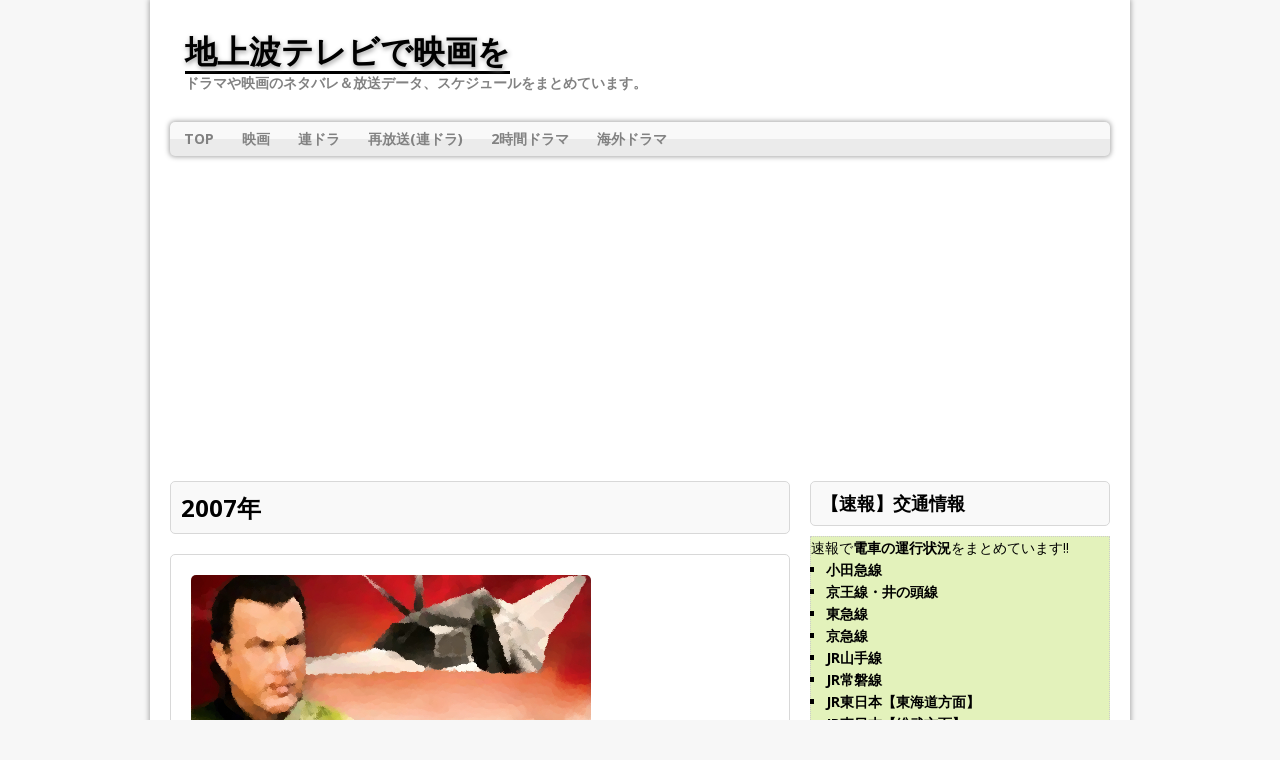

--- FILE ---
content_type: text/html; charset=UTF-8
request_url: http://tv-movie.wark.info/tag/2007%E5%B9%B4/
body_size: 16523
content:
<!DOCTYPE html>
<html class="no-js" lang="ja">
<head>
<meta charset="UTF-8">
<meta name="viewport" content="width=device-width, initial-scale=1.0">
<meta name='robots' content='index, follow, max-image-preview:large, max-snippet:-1, max-video-preview:-1' />

	<!-- This site is optimized with the Yoast SEO plugin v21.7 - https://yoast.com/wordpress/plugins/seo/ -->
	<title>2007年 アーカイブ - 地上波テレビで映画を</title>
	<link rel="canonical" href="http://tv-movie.wark.info/tag/2007年/" />
	<link rel="next" href="http://tv-movie.wark.info/tag/2007%e5%b9%b4/page/2/" />
	<meta property="og:locale" content="ja_JP" />
	<meta property="og:type" content="article" />
	<meta property="og:title" content="2007年 アーカイブ - 地上波テレビで映画を" />
	<meta property="og:url" content="http://tv-movie.wark.info/tag/2007年/" />
	<meta property="og:site_name" content="地上波テレビで映画を" />
	<meta name="twitter:card" content="summary_large_image" />
	<script type="application/ld+json" class="yoast-schema-graph">{"@context":"https://schema.org","@graph":[{"@type":"CollectionPage","@id":"http://tv-movie.wark.info/tag/2007%e5%b9%b4/","url":"http://tv-movie.wark.info/tag/2007%e5%b9%b4/","name":"2007年 アーカイブ - 地上波テレビで映画を","isPartOf":{"@id":"http://tv-movie.wark.info/#website"},"primaryImageOfPage":{"@id":"http://tv-movie.wark.info/tag/2007%e5%b9%b4/#primaryimage"},"image":{"@id":"http://tv-movie.wark.info/tag/2007%e5%b9%b4/#primaryimage"},"thumbnailUrl":"https://i0.wp.com/tv-movie.wark.info/wdp/wp-content/uploads/2015/07/ctv171213-01-00.jpg?fit=400%2C300","breadcrumb":{"@id":"http://tv-movie.wark.info/tag/2007%e5%b9%b4/#breadcrumb"},"inLanguage":"ja"},{"@type":"ImageObject","inLanguage":"ja","@id":"http://tv-movie.wark.info/tag/2007%e5%b9%b4/#primaryimage","url":"https://i0.wp.com/tv-movie.wark.info/wdp/wp-content/uploads/2015/07/ctv171213-01-00.jpg?fit=400%2C300","contentUrl":"https://i0.wp.com/tv-movie.wark.info/wdp/wp-content/uploads/2015/07/ctv171213-01-00.jpg?fit=400%2C300","width":400,"height":300,"caption":"『沈黙のステルス』(B級映画 2007年)"},{"@type":"BreadcrumbList","@id":"http://tv-movie.wark.info/tag/2007%e5%b9%b4/#breadcrumb","itemListElement":[{"@type":"ListItem","position":1,"name":"ホーム","item":"http://tv-movie.wark.info/"},{"@type":"ListItem","position":2,"name":"2007年"}]},{"@type":"WebSite","@id":"http://tv-movie.wark.info/#website","url":"http://tv-movie.wark.info/","name":"地上波テレビで映画を","description":"ドラマや映画のネタバレ＆放送データ、スケジュールをまとめています。","potentialAction":[{"@type":"SearchAction","target":{"@type":"EntryPoint","urlTemplate":"http://tv-movie.wark.info/?s={search_term_string}"},"query-input":"required name=search_term_string"}],"inLanguage":"ja"}]}</script>
	<!-- / Yoast SEO plugin. -->


<link rel='dns-prefetch' href='//secure.gravatar.com' />
<link rel='dns-prefetch' href='//stats.wp.com' />
<link rel='dns-prefetch' href='//fonts.googleapis.com' />
<link rel='dns-prefetch' href='//css.rating-widget.com' />
<link rel='dns-prefetch' href='//v0.wordpress.com' />
<link rel='dns-prefetch' href='//i0.wp.com' />
<link rel='dns-prefetch' href='//c0.wp.com' />
<link rel='dns-prefetch' href='//widgets.wp.com' />
<link rel='dns-prefetch' href='//s0.wp.com' />
<link rel='dns-prefetch' href='//0.gravatar.com' />
<link rel='dns-prefetch' href='//1.gravatar.com' />
<link rel='dns-prefetch' href='//2.gravatar.com' />
<link rel="alternate" type="application/rss+xml" title="地上波テレビで映画を &raquo; フィード" href="http://tv-movie.wark.info/feed/" />
<link rel="alternate" type="application/rss+xml" title="地上波テレビで映画を &raquo; コメントフィード" href="http://tv-movie.wark.info/comments/feed/" />
<link rel="alternate" type="application/rss+xml" title="地上波テレビで映画を &raquo; 2007年 タグのフィード" href="http://tv-movie.wark.info/tag/2007%e5%b9%b4/feed/" />
<script type="text/javascript">
/* <![CDATA[ */
window._wpemojiSettings = {"baseUrl":"https:\/\/s.w.org\/images\/core\/emoji\/14.0.0\/72x72\/","ext":".png","svgUrl":"https:\/\/s.w.org\/images\/core\/emoji\/14.0.0\/svg\/","svgExt":".svg","source":{"concatemoji":"http:\/\/tv-movie.wark.info\/wdp\/wp-includes\/js\/wp-emoji-release.min.js?ver=6.4.7"}};
/*! This file is auto-generated */
!function(i,n){var o,s,e;function c(e){try{var t={supportTests:e,timestamp:(new Date).valueOf()};sessionStorage.setItem(o,JSON.stringify(t))}catch(e){}}function p(e,t,n){e.clearRect(0,0,e.canvas.width,e.canvas.height),e.fillText(t,0,0);var t=new Uint32Array(e.getImageData(0,0,e.canvas.width,e.canvas.height).data),r=(e.clearRect(0,0,e.canvas.width,e.canvas.height),e.fillText(n,0,0),new Uint32Array(e.getImageData(0,0,e.canvas.width,e.canvas.height).data));return t.every(function(e,t){return e===r[t]})}function u(e,t,n){switch(t){case"flag":return n(e,"\ud83c\udff3\ufe0f\u200d\u26a7\ufe0f","\ud83c\udff3\ufe0f\u200b\u26a7\ufe0f")?!1:!n(e,"\ud83c\uddfa\ud83c\uddf3","\ud83c\uddfa\u200b\ud83c\uddf3")&&!n(e,"\ud83c\udff4\udb40\udc67\udb40\udc62\udb40\udc65\udb40\udc6e\udb40\udc67\udb40\udc7f","\ud83c\udff4\u200b\udb40\udc67\u200b\udb40\udc62\u200b\udb40\udc65\u200b\udb40\udc6e\u200b\udb40\udc67\u200b\udb40\udc7f");case"emoji":return!n(e,"\ud83e\udef1\ud83c\udffb\u200d\ud83e\udef2\ud83c\udfff","\ud83e\udef1\ud83c\udffb\u200b\ud83e\udef2\ud83c\udfff")}return!1}function f(e,t,n){var r="undefined"!=typeof WorkerGlobalScope&&self instanceof WorkerGlobalScope?new OffscreenCanvas(300,150):i.createElement("canvas"),a=r.getContext("2d",{willReadFrequently:!0}),o=(a.textBaseline="top",a.font="600 32px Arial",{});return e.forEach(function(e){o[e]=t(a,e,n)}),o}function t(e){var t=i.createElement("script");t.src=e,t.defer=!0,i.head.appendChild(t)}"undefined"!=typeof Promise&&(o="wpEmojiSettingsSupports",s=["flag","emoji"],n.supports={everything:!0,everythingExceptFlag:!0},e=new Promise(function(e){i.addEventListener("DOMContentLoaded",e,{once:!0})}),new Promise(function(t){var n=function(){try{var e=JSON.parse(sessionStorage.getItem(o));if("object"==typeof e&&"number"==typeof e.timestamp&&(new Date).valueOf()<e.timestamp+604800&&"object"==typeof e.supportTests)return e.supportTests}catch(e){}return null}();if(!n){if("undefined"!=typeof Worker&&"undefined"!=typeof OffscreenCanvas&&"undefined"!=typeof URL&&URL.createObjectURL&&"undefined"!=typeof Blob)try{var e="postMessage("+f.toString()+"("+[JSON.stringify(s),u.toString(),p.toString()].join(",")+"));",r=new Blob([e],{type:"text/javascript"}),a=new Worker(URL.createObjectURL(r),{name:"wpTestEmojiSupports"});return void(a.onmessage=function(e){c(n=e.data),a.terminate(),t(n)})}catch(e){}c(n=f(s,u,p))}t(n)}).then(function(e){for(var t in e)n.supports[t]=e[t],n.supports.everything=n.supports.everything&&n.supports[t],"flag"!==t&&(n.supports.everythingExceptFlag=n.supports.everythingExceptFlag&&n.supports[t]);n.supports.everythingExceptFlag=n.supports.everythingExceptFlag&&!n.supports.flag,n.DOMReady=!1,n.readyCallback=function(){n.DOMReady=!0}}).then(function(){return e}).then(function(){var e;n.supports.everything||(n.readyCallback(),(e=n.source||{}).concatemoji?t(e.concatemoji):e.wpemoji&&e.twemoji&&(t(e.twemoji),t(e.wpemoji)))}))}((window,document),window._wpemojiSettings);
/* ]]> */
</script>
<style id='wp-emoji-styles-inline-css' type='text/css'>

	img.wp-smiley, img.emoji {
		display: inline !important;
		border: none !important;
		box-shadow: none !important;
		height: 1em !important;
		width: 1em !important;
		margin: 0 0.07em !important;
		vertical-align: -0.1em !important;
		background: none !important;
		padding: 0 !important;
	}
</style>
<link rel='stylesheet' id='wp-block-library-css' href='https://c0.wp.com/c/6.4.7/wp-includes/css/dist/block-library/style.min.css' type='text/css' media='all' />
<style id='wp-block-library-inline-css' type='text/css'>
.has-text-align-justify{text-align:justify;}
</style>
<link rel='stylesheet' id='mediaelement-css' href='https://c0.wp.com/c/6.4.7/wp-includes/js/mediaelement/mediaelementplayer-legacy.min.css' type='text/css' media='all' />
<link rel='stylesheet' id='wp-mediaelement-css' href='https://c0.wp.com/c/6.4.7/wp-includes/js/mediaelement/wp-mediaelement.min.css' type='text/css' media='all' />
<style id='classic-theme-styles-inline-css' type='text/css'>
/*! This file is auto-generated */
.wp-block-button__link{color:#fff;background-color:#32373c;border-radius:9999px;box-shadow:none;text-decoration:none;padding:calc(.667em + 2px) calc(1.333em + 2px);font-size:1.125em}.wp-block-file__button{background:#32373c;color:#fff;text-decoration:none}
</style>
<style id='global-styles-inline-css' type='text/css'>
body{--wp--preset--color--black: #000000;--wp--preset--color--cyan-bluish-gray: #abb8c3;--wp--preset--color--white: #ffffff;--wp--preset--color--pale-pink: #f78da7;--wp--preset--color--vivid-red: #cf2e2e;--wp--preset--color--luminous-vivid-orange: #ff6900;--wp--preset--color--luminous-vivid-amber: #fcb900;--wp--preset--color--light-green-cyan: #7bdcb5;--wp--preset--color--vivid-green-cyan: #00d084;--wp--preset--color--pale-cyan-blue: #8ed1fc;--wp--preset--color--vivid-cyan-blue: #0693e3;--wp--preset--color--vivid-purple: #9b51e0;--wp--preset--gradient--vivid-cyan-blue-to-vivid-purple: linear-gradient(135deg,rgba(6,147,227,1) 0%,rgb(155,81,224) 100%);--wp--preset--gradient--light-green-cyan-to-vivid-green-cyan: linear-gradient(135deg,rgb(122,220,180) 0%,rgb(0,208,130) 100%);--wp--preset--gradient--luminous-vivid-amber-to-luminous-vivid-orange: linear-gradient(135deg,rgba(252,185,0,1) 0%,rgba(255,105,0,1) 100%);--wp--preset--gradient--luminous-vivid-orange-to-vivid-red: linear-gradient(135deg,rgba(255,105,0,1) 0%,rgb(207,46,46) 100%);--wp--preset--gradient--very-light-gray-to-cyan-bluish-gray: linear-gradient(135deg,rgb(238,238,238) 0%,rgb(169,184,195) 100%);--wp--preset--gradient--cool-to-warm-spectrum: linear-gradient(135deg,rgb(74,234,220) 0%,rgb(151,120,209) 20%,rgb(207,42,186) 40%,rgb(238,44,130) 60%,rgb(251,105,98) 80%,rgb(254,248,76) 100%);--wp--preset--gradient--blush-light-purple: linear-gradient(135deg,rgb(255,206,236) 0%,rgb(152,150,240) 100%);--wp--preset--gradient--blush-bordeaux: linear-gradient(135deg,rgb(254,205,165) 0%,rgb(254,45,45) 50%,rgb(107,0,62) 100%);--wp--preset--gradient--luminous-dusk: linear-gradient(135deg,rgb(255,203,112) 0%,rgb(199,81,192) 50%,rgb(65,88,208) 100%);--wp--preset--gradient--pale-ocean: linear-gradient(135deg,rgb(255,245,203) 0%,rgb(182,227,212) 50%,rgb(51,167,181) 100%);--wp--preset--gradient--electric-grass: linear-gradient(135deg,rgb(202,248,128) 0%,rgb(113,206,126) 100%);--wp--preset--gradient--midnight: linear-gradient(135deg,rgb(2,3,129) 0%,rgb(40,116,252) 100%);--wp--preset--font-size--small: 13px;--wp--preset--font-size--medium: 20px;--wp--preset--font-size--large: 36px;--wp--preset--font-size--x-large: 42px;--wp--preset--spacing--20: 0.44rem;--wp--preset--spacing--30: 0.67rem;--wp--preset--spacing--40: 1rem;--wp--preset--spacing--50: 1.5rem;--wp--preset--spacing--60: 2.25rem;--wp--preset--spacing--70: 3.38rem;--wp--preset--spacing--80: 5.06rem;--wp--preset--shadow--natural: 6px 6px 9px rgba(0, 0, 0, 0.2);--wp--preset--shadow--deep: 12px 12px 50px rgba(0, 0, 0, 0.4);--wp--preset--shadow--sharp: 6px 6px 0px rgba(0, 0, 0, 0.2);--wp--preset--shadow--outlined: 6px 6px 0px -3px rgba(255, 255, 255, 1), 6px 6px rgba(0, 0, 0, 1);--wp--preset--shadow--crisp: 6px 6px 0px rgba(0, 0, 0, 1);}:where(.is-layout-flex){gap: 0.5em;}:where(.is-layout-grid){gap: 0.5em;}body .is-layout-flow > .alignleft{float: left;margin-inline-start: 0;margin-inline-end: 2em;}body .is-layout-flow > .alignright{float: right;margin-inline-start: 2em;margin-inline-end: 0;}body .is-layout-flow > .aligncenter{margin-left: auto !important;margin-right: auto !important;}body .is-layout-constrained > .alignleft{float: left;margin-inline-start: 0;margin-inline-end: 2em;}body .is-layout-constrained > .alignright{float: right;margin-inline-start: 2em;margin-inline-end: 0;}body .is-layout-constrained > .aligncenter{margin-left: auto !important;margin-right: auto !important;}body .is-layout-constrained > :where(:not(.alignleft):not(.alignright):not(.alignfull)){max-width: var(--wp--style--global--content-size);margin-left: auto !important;margin-right: auto !important;}body .is-layout-constrained > .alignwide{max-width: var(--wp--style--global--wide-size);}body .is-layout-flex{display: flex;}body .is-layout-flex{flex-wrap: wrap;align-items: center;}body .is-layout-flex > *{margin: 0;}body .is-layout-grid{display: grid;}body .is-layout-grid > *{margin: 0;}:where(.wp-block-columns.is-layout-flex){gap: 2em;}:where(.wp-block-columns.is-layout-grid){gap: 2em;}:where(.wp-block-post-template.is-layout-flex){gap: 1.25em;}:where(.wp-block-post-template.is-layout-grid){gap: 1.25em;}.has-black-color{color: var(--wp--preset--color--black) !important;}.has-cyan-bluish-gray-color{color: var(--wp--preset--color--cyan-bluish-gray) !important;}.has-white-color{color: var(--wp--preset--color--white) !important;}.has-pale-pink-color{color: var(--wp--preset--color--pale-pink) !important;}.has-vivid-red-color{color: var(--wp--preset--color--vivid-red) !important;}.has-luminous-vivid-orange-color{color: var(--wp--preset--color--luminous-vivid-orange) !important;}.has-luminous-vivid-amber-color{color: var(--wp--preset--color--luminous-vivid-amber) !important;}.has-light-green-cyan-color{color: var(--wp--preset--color--light-green-cyan) !important;}.has-vivid-green-cyan-color{color: var(--wp--preset--color--vivid-green-cyan) !important;}.has-pale-cyan-blue-color{color: var(--wp--preset--color--pale-cyan-blue) !important;}.has-vivid-cyan-blue-color{color: var(--wp--preset--color--vivid-cyan-blue) !important;}.has-vivid-purple-color{color: var(--wp--preset--color--vivid-purple) !important;}.has-black-background-color{background-color: var(--wp--preset--color--black) !important;}.has-cyan-bluish-gray-background-color{background-color: var(--wp--preset--color--cyan-bluish-gray) !important;}.has-white-background-color{background-color: var(--wp--preset--color--white) !important;}.has-pale-pink-background-color{background-color: var(--wp--preset--color--pale-pink) !important;}.has-vivid-red-background-color{background-color: var(--wp--preset--color--vivid-red) !important;}.has-luminous-vivid-orange-background-color{background-color: var(--wp--preset--color--luminous-vivid-orange) !important;}.has-luminous-vivid-amber-background-color{background-color: var(--wp--preset--color--luminous-vivid-amber) !important;}.has-light-green-cyan-background-color{background-color: var(--wp--preset--color--light-green-cyan) !important;}.has-vivid-green-cyan-background-color{background-color: var(--wp--preset--color--vivid-green-cyan) !important;}.has-pale-cyan-blue-background-color{background-color: var(--wp--preset--color--pale-cyan-blue) !important;}.has-vivid-cyan-blue-background-color{background-color: var(--wp--preset--color--vivid-cyan-blue) !important;}.has-vivid-purple-background-color{background-color: var(--wp--preset--color--vivid-purple) !important;}.has-black-border-color{border-color: var(--wp--preset--color--black) !important;}.has-cyan-bluish-gray-border-color{border-color: var(--wp--preset--color--cyan-bluish-gray) !important;}.has-white-border-color{border-color: var(--wp--preset--color--white) !important;}.has-pale-pink-border-color{border-color: var(--wp--preset--color--pale-pink) !important;}.has-vivid-red-border-color{border-color: var(--wp--preset--color--vivid-red) !important;}.has-luminous-vivid-orange-border-color{border-color: var(--wp--preset--color--luminous-vivid-orange) !important;}.has-luminous-vivid-amber-border-color{border-color: var(--wp--preset--color--luminous-vivid-amber) !important;}.has-light-green-cyan-border-color{border-color: var(--wp--preset--color--light-green-cyan) !important;}.has-vivid-green-cyan-border-color{border-color: var(--wp--preset--color--vivid-green-cyan) !important;}.has-pale-cyan-blue-border-color{border-color: var(--wp--preset--color--pale-cyan-blue) !important;}.has-vivid-cyan-blue-border-color{border-color: var(--wp--preset--color--vivid-cyan-blue) !important;}.has-vivid-purple-border-color{border-color: var(--wp--preset--color--vivid-purple) !important;}.has-vivid-cyan-blue-to-vivid-purple-gradient-background{background: var(--wp--preset--gradient--vivid-cyan-blue-to-vivid-purple) !important;}.has-light-green-cyan-to-vivid-green-cyan-gradient-background{background: var(--wp--preset--gradient--light-green-cyan-to-vivid-green-cyan) !important;}.has-luminous-vivid-amber-to-luminous-vivid-orange-gradient-background{background: var(--wp--preset--gradient--luminous-vivid-amber-to-luminous-vivid-orange) !important;}.has-luminous-vivid-orange-to-vivid-red-gradient-background{background: var(--wp--preset--gradient--luminous-vivid-orange-to-vivid-red) !important;}.has-very-light-gray-to-cyan-bluish-gray-gradient-background{background: var(--wp--preset--gradient--very-light-gray-to-cyan-bluish-gray) !important;}.has-cool-to-warm-spectrum-gradient-background{background: var(--wp--preset--gradient--cool-to-warm-spectrum) !important;}.has-blush-light-purple-gradient-background{background: var(--wp--preset--gradient--blush-light-purple) !important;}.has-blush-bordeaux-gradient-background{background: var(--wp--preset--gradient--blush-bordeaux) !important;}.has-luminous-dusk-gradient-background{background: var(--wp--preset--gradient--luminous-dusk) !important;}.has-pale-ocean-gradient-background{background: var(--wp--preset--gradient--pale-ocean) !important;}.has-electric-grass-gradient-background{background: var(--wp--preset--gradient--electric-grass) !important;}.has-midnight-gradient-background{background: var(--wp--preset--gradient--midnight) !important;}.has-small-font-size{font-size: var(--wp--preset--font-size--small) !important;}.has-medium-font-size{font-size: var(--wp--preset--font-size--medium) !important;}.has-large-font-size{font-size: var(--wp--preset--font-size--large) !important;}.has-x-large-font-size{font-size: var(--wp--preset--font-size--x-large) !important;}
.wp-block-navigation a:where(:not(.wp-element-button)){color: inherit;}
:where(.wp-block-post-template.is-layout-flex){gap: 1.25em;}:where(.wp-block-post-template.is-layout-grid){gap: 1.25em;}
:where(.wp-block-columns.is-layout-flex){gap: 2em;}:where(.wp-block-columns.is-layout-grid){gap: 2em;}
.wp-block-pullquote{font-size: 1.5em;line-height: 1.6;}
</style>
<link rel='stylesheet' id='rw-site-rating-css' href='http://tv-movie.wark.info/wdp/wp-content/plugins/rating-widget/resources/css/site-rating.css?ver=3.2.3' type='text/css' media='all' />
<link rel='stylesheet' id='mh-google-fonts-css' href='https://fonts.googleapis.com/css?family=Open+Sans:300,400,400italic,600,700' type='text/css' media='all' />
<link rel='stylesheet' id='mh-style-css' href='http://tv-movie.wark.info/wdp/wp-content/themes/mh-corporate-basic/style.css?ver=6.4.7' type='text/css' media='all' />
<link rel='stylesheet' id='newpost-catch-css' href='http://tv-movie.wark.info/wdp/wp-content/plugins/newpost-catch/style.css?ver=6.4.7' type='text/css' media='all' />
<link rel='stylesheet' id='rw_toprated-css' href='http://css.rating-widget.com/wordpress/toprated.css?ck=Y2026M01D30&#038;ver=3.2.3' type='text/css' media='all' />
<link rel='stylesheet' id='rw_recommendations-css' href='http://css.rating-widget.com/widget/recommendations.css?ck=Y2026M01D30&#038;ver=3.2.3' type='text/css' media='all' />
<link rel='stylesheet' id='jetpack_css-css' href='https://c0.wp.com/p/jetpack/12.9.4/css/jetpack.css' type='text/css' media='all' />
<script type="text/javascript" src="https://c0.wp.com/c/6.4.7/wp-includes/js/jquery/jquery.min.js" id="jquery-core-js"></script>
<script type="text/javascript" src="https://c0.wp.com/c/6.4.7/wp-includes/js/jquery/jquery-migrate.min.js" id="jquery-migrate-js"></script>
<script type="text/javascript" src="http://tv-movie.wark.info/wdp/wp-content/themes/mh-corporate-basic/js/scripts.js?ver=6.4.7" id="mh-scripts-js"></script>
<link rel="https://api.w.org/" href="http://tv-movie.wark.info/wp-json/" /><link rel="alternate" type="application/json" href="http://tv-movie.wark.info/wp-json/wp/v2/tags/67" /><link rel="EditURI" type="application/rsd+xml" title="RSD" href="http://tv-movie.wark.info/wdp/xmlrpc.php?rsd" />
<meta name="generator" content="WordPress 6.4.7" />
	<style>img#wpstats{display:none}</style>
		<!--[if lt IE 9]>
<script src="http://tv-movie.wark.info/wdp/wp-content/themes/mh-corporate-basic/js/css3-mediaqueries.js"></script>
<![endif]-->

<!-- BEGIN: WP Social Bookmarking Light HEAD -->


<script>
    (function (d, s, id) {
        var js, fjs = d.getElementsByTagName(s)[0];
        if (d.getElementById(id)) return;
        js = d.createElement(s);
        js.id = id;
        js.src = "//connect.facebook.net/ja_JP/sdk.js#xfbml=1&version=v2.7";
        fjs.parentNode.insertBefore(js, fjs);
    }(document, 'script', 'facebook-jssdk'));
</script>

<style type="text/css">
    .wp_social_bookmarking_light{
    border: 0 !important;
    padding: 10px 0 20px 0 !important;
    margin: 0 !important;
}
.wp_social_bookmarking_light div{
    float: left !important;
    border: 0 !important;
    padding: 0 !important;
    margin: 0 5px 0px 0 !important;
    min-height: 30px !important;
    line-height: 18px !important;
    text-indent: 0 !important;
}
.wp_social_bookmarking_light img{
    border: 0 !important;
    padding: 0;
    margin: 0;
    vertical-align: top !important;
}
.wp_social_bookmarking_light_clear{
    clear: both !important;
}
#fb-root{
    display: none;
}
.wsbl_twitter{
    width: 100px;
}
.wsbl_facebook_like iframe{
    max-width: none !important;
}
</style>
<!-- END: WP Social Bookmarking Light HEAD -->
<style type="text/css" id="wp-custom-css">/*
ここに独自の CSS を追加することができます。

詳しくは上のヘルプアイコンをクリックしてください。
*/

/***** 170801- *****/
.widget_top-posts .widgets-list-layout-blavatar {
    width: 40%;
    max-width: 600px;
}

.widgets-list-layout-links {
    float: right;
    width: 55%;
}</style>
<script async src="//pagead2.googlesyndication.com/pagead/js/adsbygoogle.js"></script> <script> (adsbygoogle = window.adsbygoogle || []).push({ google_ad_client: "ca-pub-9762734219253588", enable_page_level_ads: true }); </script>
	
	
</head>
<body class="archive tag tag-67">
<script>
  (function(i,s,o,g,r,a,m){i['GoogleAnalyticsObject']=r;i[r]=i[r]||function(){
  (i[r].q=i[r].q||[]).push(arguments)},i[r].l=1*new Date();a=s.createElement(o),
  m=s.getElementsByTagName(o)[0];a.async=1;a.src=g;m.parentNode.insertBefore(a,m)
  })(window,document,'script','//www.google-analytics.com/analytics.js','ga');

  ga('create', 'UA-66882015-1', 'auto');
  ga('send', 'pageview');

</script>	

<div class="mh-container">
<div class="wrapper-corporate">
<header class="header-wrap">
	<a href="http://tv-movie.wark.info/" title="地上波テレビで映画を" rel="home">
<div class="logo-wrap" role="banner">
<div class="logo logo-text">
<h1 class="logo-name">地上波テレビで映画を</h1>
<h2 class="logo-desc">ドラマや映画のネタバレ＆放送データ、スケジュールをまとめています。</h2>
</div>
</div>
</a>
	<nav class="main-nav clearfix">
		<div class="menu-150822-container"><ul id="menu-150822" class="menu"><li id="menu-item-30160" class="menu-item menu-item-type-custom menu-item-object-custom menu-item-home menu-item-30160"><a href="http://tv-movie.wark.info/">TOP</a></li>
<li id="menu-item-26030" class="menu-item menu-item-type-taxonomy menu-item-object-category menu-item-has-children menu-item-26030"><a href="http://tv-movie.wark.info/category/%e6%98%a0%e7%94%bb/">映画</a>
<ul class="sub-menu">
	<li id="menu-item-26125" class="menu-item menu-item-type-custom menu-item-object-custom menu-item-26125"><a href="http://tv-movie.wark.info/%e3%82%b5%e3%82%bf%e3%82%b7%e3%83%8d-%e3%82%b9%e3%82%b1%e3%82%b8%e3%83%a5%e3%83%bc%e3%83%ab-%e6%94%be%e9%80%81-%e6%97%a5%e7%a8%8b-%e3%83%86%e3%83%ac%e3%83%93%e6%9d%b1%e4%ba%ac/">サタ☆シネ</a></li>
	<li id="menu-item-96" class="menu-item menu-item-type-custom menu-item-object-custom menu-item-96"><a href="http://tv-movie.wark.info/tag/b%E7%B4%9A%E6%98%A0%E7%94%BB/">B級映画</a></li>
	<li id="menu-item-24699" class="menu-item menu-item-type-custom menu-item-object-custom menu-item-24699"><a href="http://tv-movie.wark.info/new/">劇場映画</a></li>
</ul>
</li>
<li id="menu-item-29066" class="menu-item menu-item-type-taxonomy menu-item-object-category menu-item-has-children menu-item-29066"><a href="http://tv-movie.wark.info/category/%e3%83%86%e3%83%ac%e3%83%93%e3%83%89%e3%83%a9%e3%83%9e/%e9%80%a3%e3%83%89%e3%83%a9/">連ドラ</a>
<ul class="sub-menu">
	<li id="menu-item-29089" class="menu-item menu-item-type-custom menu-item-object-custom menu-item-29089"><a href="http://tv-movie.wark.info/%E7%9B%B8%E6%A3%9217-2018%E5%B9%B4-1%E8%A9%B1-%E6%9C%80%E7%B5%82%E5%9B%9E-%E3%83%8D%E3%82%BF%E3%83%90%E3%83%AC-%E3%81%82%E3%82%89%E3%81%99%E3%81%98/">相棒17(2018年~)</a></li>
	<li id="menu-item-29083" class="menu-item menu-item-type-custom menu-item-object-custom menu-item-29083"><a href="http://tv-movie.wark.info/%e7%a7%91%e6%8d%9c%e7%a0%94%e3%81%ae%e5%a5%b318-2018-sp-%ef%bc%831-%e6%9c%80%e7%b5%82%e5%9b%9e-%e3%83%8d%e3%82%bf%e3%83%90%e3%83%ac-%e3%82%b9%e3%82%b1%e3%82%b8%e3%83%a5%e3%83%bc%e3%83%ab/">科捜研の女18(2018年~)</a></li>
	<li id="menu-item-29084" class="menu-item menu-item-type-custom menu-item-object-custom menu-item-29084"><a href="http://tv-movie.wark.info/%e9%a7%90%e5%9c%a8%e5%88%91%e4%ba%8b-%e3%82%b9%e3%82%b1%e3%82%b8%e3%83%a5%e3%83%bc%e3%83%ab-%e3%81%be%e3%81%a8%e3%82%81-%e3%83%86%e3%83%ac%e3%83%93%e6%9d%b1%e4%ba%ac-%e5%af%ba%e5%b3%b6%e9%80%b2/">駐在刑事(テレ東 連ドラ)</a></li>
</ul>
</li>
<li id="menu-item-26101" class="menu-item menu-item-type-custom menu-item-object-custom menu-item-has-children menu-item-26101"><a href="http://tv-movie.wark.info/category/%E6%94%BE%E9%80%81%E3%82%B9%E3%82%B1%E3%82%B8%E3%83%A5%E3%83%BC%E3%83%AB/">再放送(連ドラ)</a>
<ul class="sub-menu">
	<li id="menu-item-26102" class="menu-item menu-item-type-custom menu-item-object-custom menu-item-26102"><a href="http://tv-movie.wark.info/%e7%9b%b8%e6%a3%92-%e5%86%8d%e6%94%be%e9%80%81-%e3%81%84%e3%81%a4-%e4%bd%9c%e5%93%81-%e6%9d%89%e4%b8%8b%e5%8f%b3%e4%ba%ac/">相棒シリーズ</a></li>
	<li id="menu-item-26100" class="menu-item menu-item-type-custom menu-item-object-custom menu-item-26100"><a href="http://tv-movie.wark.info/%e7%a7%91%e6%8d%9c%e7%a0%94%e3%81%ae%e5%a5%b3-%e5%86%8d%e6%94%be%e9%80%81-%e3%83%86%e3%83%ac%e3%83%93%e6%9c%9d%e6%97%a5-%e3%81%84%e3%81%a4%e3%81%8b%e3%82%89/">科捜研の女シリーズ</a></li>
	<li id="menu-item-29067" class="menu-item menu-item-type-custom menu-item-object-custom menu-item-29067"><a href="http://tv-movie.wark.info/%E7%B7%8A%E6%80%A5%E5%8F%96%E8%AA%BF%E5%AE%A4-%E3%81%BE%E3%81%A8%E3%82%81-%E5%86%8D%E6%94%BE%E9%80%81-%E3%83%8D%E3%82%BF%E3%83%90%E3%83%AC/">緊急取調室シリーズ</a></li>
	<li id="menu-item-26103" class="menu-item menu-item-type-custom menu-item-object-custom menu-item-26103"><a href="http://tv-movie.wark.info/%e3%83%89%e3%82%af%e3%82%bf%e3%83%bcx-%e5%86%8d%e6%94%be%e9%80%81-%e5%a4%a7%e9%96%80%e7%be%8e%e7%9f%a5%e5%ad%90-%e3%81%84%e3%81%a4/">ドクターXシリーズ</a></li>
</ul>
</li>
<li id="menu-item-29065" class="menu-item menu-item-type-taxonomy menu-item-object-category menu-item-has-children menu-item-29065"><a href="http://tv-movie.wark.info/category/%e3%83%86%e3%83%ac%e3%83%93%e3%83%89%e3%83%a9%e3%83%9e/2%e6%99%82%e9%96%93%e3%83%89%e3%83%a9%e3%83%9e/">2時間ドラマ</a>
<ul class="sub-menu">
	<li id="menu-item-37153" class="menu-item menu-item-type-custom menu-item-object-custom menu-item-37153"><a href="http://tv-movie.wark.info/tag/%E6%97%A5%E6%9B%9C%E3%83%97%E3%83%A9%E3%82%A4%E3%83%A0/">日曜プライム(テレ朝)</a></li>
	<li id="menu-item-26099" class="menu-item menu-item-type-custom menu-item-object-custom menu-item-26099"><a href="http://tv-movie.wark.info/tag/%E6%9C%88%E6%9B%9C%E5%90%8D%E4%BD%9C%E5%8A%87%E5%A0%B4/">月曜名作劇場(TBS)</a></li>
	<li id="menu-item-37154" class="menu-item menu-item-type-custom menu-item-object-custom menu-item-37154"><a href="http://tv-movie.wark.info/tag/%E6%97%A5%E6%9B%9C%E3%83%9F%E3%82%B9%E3%83%86%E3%83%AA%E3%83%BC/">日曜ミステリー(テレ東)</a></li>
	<li id="menu-item-26034" class="menu-item menu-item-type-custom menu-item-object-custom menu-item-26034"><a href="http://tv-movie.wark.info/tag/%E5%9C%9F%E6%9B%9C%E3%83%AF%E3%82%A4%E3%83%89%E5%8A%87%E5%A0%B4/">土曜ワイド劇場(再放送)</a></li>
	<li id="menu-item-29064" class="menu-item menu-item-type-custom menu-item-object-custom menu-item-29064"><a href="http://tv-movie.wark.info/tag/%E6%97%A5%E6%9B%9C%E3%83%AF%E3%82%A4%E3%83%89/">日曜ワイド(再放送)</a></li>
	<li id="menu-item-29153" class="menu-item menu-item-type-custom menu-item-object-custom menu-item-29153"><a href="http://tv-movie.wark.info/%e8%a5%bf%e6%9d%91%e4%ba%ac%e5%a4%aa%e9%83%8e%e3%83%88%e3%83%a9%e3%83%99%e3%83%ab%e3%83%9f%e3%82%b9%e3%83%86%e3%83%aa%e3%83%bc-%e4%bd%9c%e5%93%81%e4%b8%80%e8%a6%a7-%e3%82%ab%e3%83%ac%e3%83%b3%e3%83%80/">西村京太郎トラベルミステリー</a></li>
</ul>
</li>
<li id="menu-item-26029" class="menu-item menu-item-type-taxonomy menu-item-object-category menu-item-has-children menu-item-26029"><a href="http://tv-movie.wark.info/category/%e3%83%86%e3%83%ac%e3%83%93%e3%83%89%e3%83%a9%e3%83%9e/%e6%b5%b7%e5%a4%96%e3%83%89%e3%83%a9%e3%83%9e/">海外ドラマ</a>
<ul class="sub-menu">
	<li id="menu-item-32126" class="menu-item menu-item-type-custom menu-item-object-custom menu-item-32126"><a href="http://tv-movie.wark.info/%e3%82%ad%e3%83%a3%e3%83%83%e3%82%b9%e3%83%ab5-%e5%85%a824%e8%a9%b1-%e3%83%8d%e3%82%bf%e3%83%90%e3%83%ac-%e6%9c%80%e7%b5%82%e5%9b%9e/">キャッスル5</a></li>
	<li id="menu-item-32127" class="menu-item menu-item-type-custom menu-item-object-custom menu-item-32127"><a href="http://tv-movie.wark.info/ncis%e3%83%8b%e3%83%a5%e3%83%bc%e3%82%aa%e3%83%bc%e3%83%aa%e3%83%b3%e3%82%ba1-%e5%85%a8%e8%a9%b1-%e3%83%8d%e3%82%bf%e3%83%90%e3%83%ac-%e6%9c%80%e7%b5%82%e5%9b%9e-%e3%83%86%e3%83%ac%e6%9d%b1/">NCIS:ニューオーリンズ1</a></li>
	<li id="menu-item-29061" class="menu-item menu-item-type-custom menu-item-object-custom menu-item-29061"><a href="http://tv-movie.wark.info/hawaii-five-0-6-%e6%94%be%e9%80%81%e3%82%b9%e3%82%b1%e3%82%b8%e3%83%a5%e3%83%bc%e3%83%ab-%e3%83%8d%e3%82%bf%e3%83%90%e3%83%ac/">ハワイ：ファイブオー６</a></li>
	<li id="menu-item-29059" class="menu-item menu-item-type-custom menu-item-object-custom menu-item-29059"><a href="http://tv-movie.wark.info/er%e7%b7%8a%e6%80%a5%e6%95%91%e5%91%bd%e5%ae%a45-%e6%94%be%e9%80%81%e3%82%b9%e3%82%b1%e3%82%b8%e3%83%a5%e3%83%bc%e3%83%ab-%e3%83%8d%e3%82%bf%e3%83%90%e3%83%ac/">ER緊急救命室5</a></li>
	<li id="menu-item-29058" class="menu-item menu-item-type-custom menu-item-object-custom menu-item-29058"><a href="http://tv-movie.wark.info/er%e7%b7%8a%e6%80%a5%e6%95%91%e5%91%bd%e5%ae%a44-%e6%94%be%e9%80%81%e3%82%b9%e3%82%b1%e3%82%b8%e3%83%a5%e3%83%bc%e3%83%ab-%e3%83%8d%e3%82%bf%e3%83%90%e3%83%ac/">ER緊急救命室4</a></li>
	<li id="menu-item-29057" class="menu-item menu-item-type-custom menu-item-object-custom menu-item-29057"><a href="http://tv-movie.wark.info/er%e7%b7%8a%e6%80%a5%e6%95%91%e5%91%bd%e5%ae%a43-%e6%94%be%e9%80%81%e3%82%b9%e3%82%b1%e3%82%b8%e3%83%a5%e3%83%bc%e3%83%ab-%e3%83%8d%e3%82%bf%e3%83%90%e3%83%ac/">ER緊急救命室3</a></li>
	<li id="menu-item-26123" class="menu-item menu-item-type-custom menu-item-object-custom menu-item-26123"><a href="http://tv-movie.wark.info/er%e7%b7%8a%e6%80%a5%e6%95%91%e5%91%bd%e5%ae%a42-%e6%94%be%e9%80%81%e3%82%b9%e3%82%b1%e3%82%b8%e3%83%a5%e3%83%bc%e3%83%ab-%e3%83%8d%e3%82%bf%e3%83%90%e3%83%ac/">ER緊急救命室2</a></li>
	<li id="menu-item-29063" class="menu-item menu-item-type-custom menu-item-object-custom menu-item-29063"><a href="http://tv-movie.wark.info/%E3%83%92%E3%83%A5%E3%83%BC%E3%83%9E%E3%83%B3%E3%83%BB%E3%82%BF%E3%83%BC%E3%82%B2%E3%83%83%E3%83%88-%E7%AC%AC1%E8%A9%B1-%E8%B6%85%E9%AB%98%E9%80%9F%E5%88%97%E8%BB%8A%E3%81%AE%E9%99%B0%E8%AC%80/">ヒューマン・ターゲット1&#038;2</a></li>
	<li id="menu-item-29062" class="menu-item menu-item-type-custom menu-item-object-custom menu-item-29062"><a href="http://tv-movie.wark.info/%E3%83%A9%E3%83%B3%E3%82%B9%E3%83%9D%E3%83%BC%E3%82%BF%E3%83%BC-%E7%AC%AC1%E8%A9%B1-%E7%88%B6%E3%81%AE%E7%A7%98%E5%AF%86-%E3%83%8D%E3%82%BF%E3%83%90%E3%83%AC/">トランスポーター ザ・シリーズ</a></li>
</ul>
</li>
</ul></div>	</nav>
</header>
<div class="mh-wrapper clearfix">
	<div class="mh-content left"><h1 class="page-title">2007年</h1>
<article class="loop-wrap round-corners clearfix">
					<div class="loop-thumb">
			<a href="http://tv-movie.wark.info/%e6%b2%88%e9%bb%99%e3%81%ae%e3%82%b9%e3%83%86%e3%83%ab%e3%82%b9-%e5%8d%88%e5%be%8c%e3%81%ae%e3%83%ad%e3%83%bc%e3%83%89%e3%82%b7%e3%83%a7%e3%83%bc2015%e5%b9%b47%e6%9c%886%e6%97%a5/"><img width="400" height="246" src="https://i0.wp.com/tv-movie.wark.info/wdp/wp-content/uploads/2015/07/ctv171213-01-00.jpg?resize=400%2C246" class="attachment-content size-content wp-post-image" alt="『沈黙のステルス』(B級映画 2007年) あらすじ＆ネタバレ スティーヴン・セガール製作・脚本・主演" decoding="async" fetchpriority="high" /></a>
		</div>
		<header class="loop-data">
		<h3 class="loop-title"><a href="http://tv-movie.wark.info/%e6%b2%88%e9%bb%99%e3%81%ae%e3%82%b9%e3%83%86%e3%83%ab%e3%82%b9-%e5%8d%88%e5%be%8c%e3%81%ae%e3%83%ad%e3%83%bc%e3%83%89%e3%82%b7%e3%83%a7%e3%83%bc2015%e5%b9%b47%e6%9c%886%e6%97%a5/" rel="bookmark">『沈黙のステルス』(B級映画 2007年) あらすじ＆ネタバレ  スティーブン・セガール製作・脚本・主演</a></h3>
		<p class="meta">2020年1月12日 | 0 Comments</p>
	</header>
	<div class="mh-excerpt">2007年イギリス,アメリカ,ルーマニア作品。スティーブン・セガール主演サスペンス・アクション！最強オヤジが鉄拳＆銃＆戦闘機でのエアアクションまでブチかます！盗まれた最新鋭ステルス機、決死の奪還作戦スタート出演はスティーブン・セガール,スティーヴ・トゥーサント,アンガス・マッキネス,シエラ・ペイトン,アルキ・デヴィッド,ティム・ウッドワード,マーク・ベイズリー,ヴィンチェンツォ・ニコリ 他。 <a href="http://tv-movie.wark.info/%e6%b2%88%e9%bb%99%e3%81%ae%e3%82%b9%e3%83%86%e3%83%ab%e3%82%b9-%e5%8d%88%e5%be%8c%e3%81%ae%e3%83%ad%e3%83%bc%e3%83%89%e3%82%b7%e3%83%a7%e3%83%bc2015%e5%b9%b47%e6%9c%886%e6%97%a5/" title="『沈黙のステルス』(B級映画 2007年) あらすじ＆ネタバレ  スティーブン・セガール製作・脚本・主演">[...]</a></div>
</article>		
<article class="loop-wrap round-corners clearfix">
					<div class="loop-thumb">
			<a href="http://tv-movie.wark.info/%e3%82%b4%e3%83%bc%e3%82%b9%e3%83%88%e3%83%a9%e3%82%a4%e3%83%80%e3%83%bc-%e3%83%8d%e3%82%bf%e3%83%90%e3%83%ac-2007%e5%b9%b4-%e3%82%a2%e3%83%a1%e3%83%aa%e3%82%ab/"><img width="400" height="246" src="https://i0.wp.com/tv-movie.wark.info/wdp/wp-content/uploads/2017/07/ctv170724-01-00.jpg?resize=400%2C246" class="attachment-content size-content wp-post-image" alt="『ゴーストライダー』(映画 2007年) あらすじ＆ネタバレ ニコラス・ケイジ&amp;エヴァ・メンデス主演" decoding="async" /></a>
		</div>
		<header class="loop-data">
		<h3 class="loop-title"><a href="http://tv-movie.wark.info/%e3%82%b4%e3%83%bc%e3%82%b9%e3%83%88%e3%83%a9%e3%82%a4%e3%83%80%e3%83%bc-%e3%83%8d%e3%82%bf%e3%83%90%e3%83%ac-2007%e5%b9%b4-%e3%82%a2%e3%83%a1%e3%83%aa%e3%82%ab/" rel="bookmark">『ゴーストライダー』(映画 2007年) あらすじ＆ネタバレ ニコラス・ケイジ&#038;エヴァ・メンデス主演</a></h3>
		<p class="meta">2019年8月17日 | 0 Comments</p>
	</header>
	<div class="mh-excerpt">映画「ゴーストライダー(Ghost Rider)」のあらすじ、ネタバレ、見逃し、放送データまとめ。出演はニコラス・ケイジ,エヴァ・メンデス,ピーター・フォンダ,ウェス・ベントリー,サム・エリオット,マット・ロング,ラクエル・アレッシ,ブレット・カレン,ドナル・ローグ,ローレンス・ブレラス,ダニエル・フレデリクソン, 他。2007年アメリカ作品。 <a href="http://tv-movie.wark.info/%e3%82%b4%e3%83%bc%e3%82%b9%e3%83%88%e3%83%a9%e3%82%a4%e3%83%80%e3%83%bc-%e3%83%8d%e3%82%bf%e3%83%90%e3%83%ac-2007%e5%b9%b4-%e3%82%a2%e3%83%a1%e3%83%aa%e3%82%ab/" title="『ゴーストライダー』(映画 2007年) あらすじ＆ネタバレ ニコラス・ケイジ&#038;エヴァ・メンデス主演">[...]</a></div>
</article>		
﻿

<article class="loop-wrap round-corners clearfix">
<center><span style="font-size:x-small;">　スポンサｰドリンク<BR></span>
<script type="text/javascript">
    google_ad_client = "ca-pub-9762734219253588";
    google_ad_slot = "9805492355";
    google_ad_width = 336;
    google_ad_height = 280;
</script>
<!-- 【地映】INDEX1-336x280 同期 -->
<script type="text/javascript"
src="//pagead2.googlesyndication.com/pagead/show_ads.js">
</script>
</center>
</article>

<article class="loop-wrap round-corners clearfix">
					<div class="loop-thumb">
			<a href="http://tv-movie.wark.info/we-own-the-night-2007-spoiler-joaquin-rafael-phoenix/"><img width="400" height="246" src="https://i0.wp.com/tv-movie.wark.info/wdp/wp-content/uploads/2019/04/ctv190424-02-01.jpg?resize=400%2C246" class="attachment-content size-content wp-post-image" alt="『アンダーカヴァー』(2007年) あらすじ＆ネタバレ ホアキン・フェニックス,マーク・ウォールバーグ主演" decoding="async" /></a>
		</div>
		<header class="loop-data">
		<h3 class="loop-title"><a href="http://tv-movie.wark.info/we-own-the-night-2007-spoiler-joaquin-rafael-phoenix/" rel="bookmark">『アンダーカヴァー』(2007年) あらすじ＆ネタバレ ホアキン・フェニックス,マーク・ウォールバーグ主演</a></h3>
		<p class="meta">2019年4月24日 | 0 Comments</p>
	</header>
	<div class="mh-excerpt">映画「アンダーカヴァー(We Own the Night)」のあらすじ、ネタバレ、見逃し、放送データまとめ。2007年アメリカ作品。出演はホアキン・フェニックス,マーク・ウォールバーグ,エバ・メンデス,ロバート・デュバル 他。警察とマフィアの争いに巻き込まれる兄弟を描いた犯罪ドラマ <a href="http://tv-movie.wark.info/we-own-the-night-2007-spoiler-joaquin-rafael-phoenix/" title="『アンダーカヴァー』(2007年) あらすじ＆ネタバレ ホアキン・フェニックス,マーク・ウォールバーグ主演">[...]</a></div>
</article>		
﻿
<article class="loop-wrap round-corners clearfix">
<center><span style="font-size:x-small;">　スポンサｰドリンク<BR></span>
<script async src="//pagead2.googlesyndication.com/pagead/js/adsbygoogle.js"></script>
<!-- 【地映】INDEX2-336x280 非同期 -->
<ins class="adsbygoogle"
     style="display:inline-block;width:336px;height:280px"
     data-ad-client="ca-pub-9762734219253588"
     data-ad-slot="3758958754"></ins>
<script>
(adsbygoogle = window.adsbygoogle || []).push({});
</script>
</center>
</article>


<article class="loop-wrap round-corners clearfix">
					<div class="loop-thumb">
			<a href="http://tv-movie.wark.info/the-mist-2007-spoiler-thomas-jane/"><img width="400" height="246" src="https://i0.wp.com/tv-movie.wark.info/wdp/wp-content/uploads/2019/03/ctv190313-01-01.jpg?resize=400%2C246" class="attachment-content size-content wp-post-image" alt="『ミスト』(映画 2007年) あらすじ＆ネタバレ トーマス・ジェーン主演" decoding="async" loading="lazy" /></a>
		</div>
		<header class="loop-data">
		<h3 class="loop-title"><a href="http://tv-movie.wark.info/the-mist-2007-spoiler-thomas-jane/" rel="bookmark">『ミスト』(映画 2007年) あらすじ＆ネタバレ  トーマス・ジェーン主演</a></h3>
		<p class="meta">2019年3月13日 | 0 Comments</p>
	</header>
	<div class="mh-excerpt">映画「ミスト(The Mist)」のあらすじ、ネタバレ、見逃し、放送データまとめ。2007年アメリカ作品。出演はトーマス・ジェーン,マーシャ・ゲイ・ハーデン,ローリー・ホールデン,アンドレ・ブラウアー,トビー・ジョーンズ,ネイサン・ギャンブル,ウィリアム・サドラー,,ジェフリー・デマン,フランシス・スターンハーゲン,ロバート・トレヴァイラー,アレクサ・ダヴァロス,サム・ウィットワー,バック・テイラー,デヴィッド・ジェンセン,クリス・オーウェン,アミン・ジョセフ,ブライアン・リビー,メリッサ・マクブライド,スーザン・ワトキンス,ケリー・コリンズ・リンツ 他。 <a href="http://tv-movie.wark.info/the-mist-2007-spoiler-thomas-jane/" title="『ミスト』(映画 2007年) あらすじ＆ネタバレ  トーマス・ジェーン主演">[...]</a></div>
</article>		
<article class="loop-wrap round-corners clearfix">
					<div class="loop-thumb">
			<a href="http://tv-movie.wark.info/the-contractor-2007-wesley-snipes/"><img width="400" height="246" src="https://i0.wp.com/tv-movie.wark.info/wdp/wp-content/uploads/2018/09/ctv180903-01-00.jpg?resize=400%2C246" class="attachment-content size-content wp-post-image" alt="『ウェズリー・スナイプス ザ・シューター』(2007年) あらすじ＆ネタバレ" decoding="async" loading="lazy" /></a>
		</div>
		<header class="loop-data">
		<h3 class="loop-title"><a href="http://tv-movie.wark.info/the-contractor-2007-wesley-snipes/" rel="bookmark">『ウェズリー・スナイプス ザ・シューター』(2007年) あらすじ＆ネタバレ</a></h3>
		<p class="meta">2018年9月3日 | 0 Comments</p>
	</header>
	<div class="mh-excerpt">映画「ウェズリー・スナイプス　ザ・シューター(The Contractor)」のあらすじ、ネタバレ、見逃し、放送データまとめ。2007年作品。出演はウェズリー・スナイプス,イライザ・ベネット,レナ・ヘディ,チャールズ・ダンス,ラルフ・ブラウン,ヴェリザール・ビネヴ,ジェマ・ジョーンズ,ジョン・スタンディング,リチャード・ハリントン 他。 <a href="http://tv-movie.wark.info/the-contractor-2007-wesley-snipes/" title="『ウェズリー・スナイプス ザ・シューター』(2007年) あらすじ＆ネタバレ">[...]</a></div>
</article>		
<article class="loop-wrap round-corners clearfix">
					<div class="loop-thumb">
			<a href="http://tv-movie.wark.info/%e3%83%96%e3%83%ac%e3%82%a4%e3%83%96-%e3%83%af%e3%83%b3-%e3%83%8d%e3%82%bf%e3%83%90%e3%83%ac-%e3%83%86%e3%83%ac%e3%83%b3%e3%82%b9%e3%83%bb%e3%83%8f%e3%83%af%e3%83%bc%e3%83%89-2007%e5%b9%b4/"><img width="400" height="246" src="https://i0.wp.com/tv-movie.wark.info/wdp/wp-content/uploads/2018/01/ctv180122-02-00.jpg?resize=400%2C246" class="attachment-content size-content wp-post-image" alt="『ブレイブ ワン』(2007年) あらすじ＆ネタバレ R-15指定 ジョディ・フォスター主演" decoding="async" loading="lazy" /></a>
		</div>
		<header class="loop-data">
		<h3 class="loop-title"><a href="http://tv-movie.wark.info/%e3%83%96%e3%83%ac%e3%82%a4%e3%83%96-%e3%83%af%e3%83%b3-%e3%83%8d%e3%82%bf%e3%83%90%e3%83%ac-%e3%83%86%e3%83%ac%e3%83%b3%e3%82%b9%e3%83%bb%e3%83%8f%e3%83%af%e3%83%bc%e3%83%89-2007%e5%b9%b4/" rel="bookmark">『ブレイブ ワン』(2007年) あらすじ＆ネタバレ R-15指定 ジョディ・フォスター主演</a></h3>
		<p class="meta">2018年1月22日 | 0 Comments</p>
	</header>
	<div class="mh-excerpt">映画「ブレイブ ワン(The Brave One)」のあらすじ、ネタバレ、見逃し、放送データまとめ。2007年アメリカ,オーストラリア作品。出演はジョディ・フォスター,テレンス・ハワード,ナヴィーン・アンドリュース,ニッキー・カット,メアリー・スティーンバージェン,ジェーン・アダムス 他。 <a href="http://tv-movie.wark.info/%e3%83%96%e3%83%ac%e3%82%a4%e3%83%96-%e3%83%af%e3%83%b3-%e3%83%8d%e3%82%bf%e3%83%90%e3%83%ac-%e3%83%86%e3%83%ac%e3%83%b3%e3%82%b9%e3%83%bb%e3%83%8f%e3%83%af%e3%83%bc%e3%83%89-2007%e5%b9%b4/" title="『ブレイブ ワン』(2007年) あらすじ＆ネタバレ R-15指定 ジョディ・フォスター主演">[...]</a></div>
</article>		
<article class="loop-wrap round-corners clearfix">
					<div class="loop-thumb">
			<a href="http://tv-movie.wark.info/%e3%83%9c%e3%83%93%e3%83%bcz-%e3%83%8d%e3%82%bf%e3%83%90%e3%83%ac-%e3%83%9d%e3%83%bc%e3%83%ab%e3%83%bb%e3%82%a6%e3%82%a9%e3%83%bc%e3%82%ab%e3%83%bc-2007%e5%b9%b4/"><img width="400" height="246" src="https://i0.wp.com/tv-movie.wark.info/wdp/wp-content/uploads/2017/12/ctv171206-03-00.jpg?resize=400%2C246" class="attachment-content size-content wp-post-image" alt="『ボビーZ』(2007年) あらすじ＆ネタバレ ポール・ウォーカー,ローレンス・フィッシュバーン主演" decoding="async" loading="lazy" /></a>
		</div>
		<header class="loop-data">
		<h3 class="loop-title"><a href="http://tv-movie.wark.info/%e3%83%9c%e3%83%93%e3%83%bcz-%e3%83%8d%e3%82%bf%e3%83%90%e3%83%ac-%e3%83%9d%e3%83%bc%e3%83%ab%e3%83%bb%e3%82%a6%e3%82%a9%e3%83%bc%e3%82%ab%e3%83%bc-2007%e5%b9%b4/" rel="bookmark">『ボビーZ』(2007年) あらすじ＆ネタバレ  ポール・ウォーカー,ローレンス・フィッシュバーン主演</a></h3>
		<p class="meta">2017年12月6日 | 0 Comments</p>
	</header>
	<div class="mh-excerpt">映画「ボビーZ(The Death and Life of Bobby Z)」のあらすじ、ネタバレ、見逃し、放送データまとめ。2007年アメリカ作品。出演はポール・ウォーカー,ローレンス・フィッシュバーン,ジェイソン・ルイス,オリヴィア・ワイルド,キース・キャラダイン,ジェイソン・フレミング,ジョアキム・デ・アルメイダ,J・R・ビリャレアル,ジョシュ・スチュワート,M・C・ゲイニー,チャック・リデル 他。 <a href="http://tv-movie.wark.info/%e3%83%9c%e3%83%93%e3%83%bcz-%e3%83%8d%e3%82%bf%e3%83%90%e3%83%ac-%e3%83%9d%e3%83%bc%e3%83%ab%e3%83%bb%e3%82%a6%e3%82%a9%e3%83%bc%e3%82%ab%e3%83%bc-2007%e5%b9%b4/" title="『ボビーZ』(2007年) あらすじ＆ネタバレ  ポール・ウォーカー,ローレンス・フィッシュバーン主演">[...]</a></div>
</article>		
<article class="loop-wrap round-corners clearfix">
					<div class="loop-thumb">
			<a href="http://tv-movie.wark.info/%e3%82%a2%e3%83%b3%e3%83%95%e3%82%a7%e3%82%a2-the-movie-2007%e5%b9%b4-%e6%97%a5%e6%9c%ac/"><img width="400" height="246" src="https://i0.wp.com/tv-movie.wark.info/wdp/wp-content/uploads/2015/09/ctv170925-04-00.jpg?resize=400%2C246" class="attachment-content size-content wp-post-image" alt="『アンフェア the movie』(2007年)あらすじ＆ネタバレ 篠原涼子主演 江口洋介,椎名桔平 主演" decoding="async" loading="lazy" /></a>
		</div>
		<header class="loop-data">
		<h3 class="loop-title"><a href="http://tv-movie.wark.info/%e3%82%a2%e3%83%b3%e3%83%95%e3%82%a7%e3%82%a2-the-movie-2007%e5%b9%b4-%e6%97%a5%e6%9c%ac/" rel="bookmark">『アンフェア the movie』(2007年)あらすじ＆ネタバレ 篠原涼子主演 江口洋介,椎名桔平 主演</a></h3>
		<p class="meta">2017年9月25日 | 0 Comments</p>
	</header>
	<div class="mh-excerpt">人気テレビドラマ「アンフェア」（2006年）の第一弾劇場版映画！本作品は「アンフェア the special コード・ブレーキング〜暗号解読〜」（2006年）の直接の続編。テレビシリーズやスペシャル版で残っていた全ての謎が明かされる！雪平夏見、最後の事件!? シャストは篠原涼子,椎名桔平,成宮寛貴,江口洋介,阿部サダヲ,濱田マリ,加藤雅也,寺島進,向井地美音,加藤ローサ,大杉漣,浜田晃,工藤俊作,遠山景織子,朝加真由美,原田佳奈 他。 <a href="http://tv-movie.wark.info/%e3%82%a2%e3%83%b3%e3%83%95%e3%82%a7%e3%82%a2-the-movie-2007%e5%b9%b4-%e6%97%a5%e6%9c%ac/" title="『アンフェア the movie』(2007年)あらすじ＆ネタバレ 篠原涼子主演 江口洋介,椎名桔平 主演">[...]</a></div>
</article>		
<article class="loop-wrap round-corners clearfix">
					<div class="loop-thumb">
			<a href="http://tv-movie.wark.info/%e8%87%aa%e8%99%90%e3%81%ae%e8%a9%a9-%e3%83%8d%e3%82%bf%e3%83%90%e3%83%ac-%e4%b8%ad%e8%b0%b7%e7%be%8e%e7%b4%80-%e9%98%bf%e9%83%a8%e5%af%9b-2007%e5%b9%b4/"><img width="400" height="246" src="https://i0.wp.com/tv-movie.wark.info/wdp/wp-content/uploads/2017/08/ctv170814-02-00.jpg?resize=400%2C246" class="attachment-content size-content wp-post-image" alt="『自虐の詩』(映画 2007年) あらすじ＆ネタバレ 中谷美紀＆阿部寛 主演" decoding="async" loading="lazy" /></a>
		</div>
		<header class="loop-data">
		<h3 class="loop-title"><a href="http://tv-movie.wark.info/%e8%87%aa%e8%99%90%e3%81%ae%e8%a9%a9-%e3%83%8d%e3%82%bf%e3%83%90%e3%83%ac-%e4%b8%ad%e8%b0%b7%e7%be%8e%e7%b4%80-%e9%98%bf%e9%83%a8%e5%af%9b-2007%e5%b9%b4/" rel="bookmark">『自虐の詩』(映画 2007年) あらすじ＆ネタバレ  中谷美紀＆阿部寛 主演</a></h3>
		<p class="meta">2017年8月14日 | 0 Comments</p>
	</header>
	<div class="mh-excerpt">映画「自虐の詩(Happily Ever After)」のあらすじ、ネタバレ、見逃し、放送データまとめ。2007年日本作品。出演は中谷美紀,阿部寛,カルーセル麻紀,遠藤憲一,西田敏行,アジャ・コング,佐田真由美,竜雷太,猪野学,ミスターちん,金児憲史,,名取裕子,加藤瑠美,半海一晃,蛭子能収,,,Mr.オクレ,島田洋八,松尾スズキ,斉木しげる,Dante,業田良家, 他。 <a href="http://tv-movie.wark.info/%e8%87%aa%e8%99%90%e3%81%ae%e8%a9%a9-%e3%83%8d%e3%82%bf%e3%83%90%e3%83%ac-%e4%b8%ad%e8%b0%b7%e7%be%8e%e7%b4%80-%e9%98%bf%e9%83%a8%e5%af%9b-2007%e5%b9%b4/" title="『自虐の詩』(映画 2007年) あらすじ＆ネタバレ  中谷美紀＆阿部寛 主演">[...]</a></div>
</article>		
<article class="loop-wrap round-corners clearfix">
					<div class="loop-thumb">
			<a href="http://tv-movie.wark.info/%e3%83%96%e3%83%ad%e3%83%bc%e3%83%90%e3%83%83%e3%82%af-tko-%e3%83%8d%e3%82%bf%e3%83%90%e3%83%ac-%e3%83%80%e3%82%a4%e3%82%a2%e3%83%8a%e3%83%bb%e3%82%a2%e3%82%b0%e3%83%ad%e3%83%b3-2007%e5%b9%b4/"><img width="400" height="246" src="https://i0.wp.com/tv-movie.wark.info/wdp/wp-content/uploads/2017/06/ctv170618-00-00.jpg?resize=400%2C246" class="attachment-content size-content wp-post-image" alt="『ブローバック(TKO)』(2007年) ダズ・クロウフォード&amp;ダイアナ・アグロン出演" decoding="async" loading="lazy" /></a>
		</div>
		<header class="loop-data">
		<h3 class="loop-title"><a href="http://tv-movie.wark.info/%e3%83%96%e3%83%ad%e3%83%bc%e3%83%90%e3%83%83%e3%82%af-tko-%e3%83%8d%e3%82%bf%e3%83%90%e3%83%ac-%e3%83%80%e3%82%a4%e3%82%a2%e3%83%8a%e3%83%bb%e3%82%a2%e3%82%b0%e3%83%ad%e3%83%b3-2007%e5%b9%b4/" rel="bookmark">『ブローバック(TKO)』(2007年) ダズ・クロウフォード&#038;ダイアナ・アグロン出演</a></h3>
		<p class="meta">2017年6月18日 | 0 Comments</p>
	</header>
	<div class="mh-excerpt">「ブローバック(TKO/URBAN ASSAULT)」のあらすじ、ネタバレ、見逃し、放送データまとめ。出演はダズ・クロウフォード,サマンサ・アラーコン,ポール・グリーン,アンドレ・“チャイナ”・マッコイ,アンソニー・レイ・パーカー,ダイアナ・アグロン,ジョエル・キング,ヴィシュヌ・セサハハイ 他。2007年アメリカ作品。 <a href="http://tv-movie.wark.info/%e3%83%96%e3%83%ad%e3%83%bc%e3%83%90%e3%83%83%e3%82%af-tko-%e3%83%8d%e3%82%bf%e3%83%90%e3%83%ac-%e3%83%80%e3%82%a4%e3%82%a2%e3%83%8a%e3%83%bb%e3%82%a2%e3%82%b0%e3%83%ad%e3%83%b3-2007%e5%b9%b4/" title="『ブローバック(TKO)』(2007年) ダズ・クロウフォード&#038;ダイアナ・アグロン出演">[...]</a></div>
</article>		
<span aria-current="page" class="page-numbers current">1</span>
<a class="page-numbers" href="http://tv-movie.wark.info/tag/2007%E5%B9%B4/page/2/">2</a>
<a class="page-numbers" href="http://tv-movie.wark.info/tag/2007%E5%B9%B4/page/3/">3</a>
<a class="next page-numbers" href="http://tv-movie.wark.info/tag/2007%E5%B9%B4/page/2/">&raquo;</a>		
<!-- ***index*** -->
<!-- 関連 GOOGLE広告【記事下(336X280)】170726(MyAd 同期)- *** indexページではカウントしない 絶対に3番目になるので *** -->
<article class="loop-wrap round-corners clearfix">
﻿<!-- 広告があった場所 181212 -->

</article>

	</div>
	<aside class="mh-sidebar sb-right">
	<div id="text-14" class="sb-widget widget_text"><h4 class="widget-title">【速報】交通情報</h4>			<div class="textwidget"><div style="border: 1px dotted #cccccc; background-color: #e3f2bb;">
<p>速報で<a href="http://tv-movie.wark.info/category/%e4%ba%a4%e9%80%9a%e6%83%85%e5%a0%b1/" target="_blank" rel="noopener"><strong>電車の運行状況</strong></a>をまとめています!!</p>
<ul>
<li><a href="http://tv-movie.wark.info/%e5%b0%8f%e7%94%b0%e6%80%a5%e7%b7%9a-%e9%81%85%e5%bb%b6-%e8%a6%8b%e5%90%88%e3%82%8f%e3%81%9b-%e9%81%8b%e4%bc%91/" target="_blank" rel="noopener"><strong>小田急線</strong></a></li>
<li><a href="http://tv-movie.wark.info/%E4%BA%AC%E7%8E%8B%E7%B7%9A-%E9%81%85%E5%BB%B6-%E8%A6%8B%E5%90%88%E3%82%8F%E3%81%9B-%E9%81%8B%E4%BC%91/" target="_blank" rel="noopener"><strong>京王線・井の頭線</strong></a></li>
<li><a href="http://tv-movie.wark.info/?p=33798" target="_blank" rel="noopener"><strong>東急線</strong></a></li>
<li><a href="http://tv-movie.wark.info/%E4%BA%AC%E6%80%A5%E7%B7%9A-%E9%81%85%E5%BB%B6-%E8%A6%8B%E5%90%88%E3%82%8F%E3%81%9B-%E9%81%8B%E4%BC%91/" target="_blank" rel="noopener"><strong>京急線</strong></a></li>
<li><a href="http://twitterinfo.iyasu.xyz/%e5%b1%b1%e6%89%8b%e7%b7%9a-%e9%81%85%e5%bb%b6-%e8%a6%8b%e5%90%88%e3%82%8f%e3%81%9b-%e9%81%8b%e4%bc%91/" target="_blank" rel="noopener"><strong>JR山手線</strong></a></li>
<li><a href="http://tv-movie.wark.info/?p=33762" target="_blank" rel="noopener"><strong>JR常磐線</strong></a></li>
<li><a href="http://twitterinfo.iyasu.xyz/jr%e6%9d%b1%e6%97%a5%e6%9c%ac%e3%83%bb%e6%9d%b1%e6%b5%b7%e9%81%93%e6%96%b9%e9%9d%a2-%e9%81%85%e5%bb%b6-%e8%a6%8b%e5%90%88%e3%82%8f%e3%81%9b-%e9%81%8b%e4%bc%91/" target="_blank" rel="noopener"><strong>JR東日本【東海道方面】</strong></a></li>
<li><a href="http://twitterinfo.iyasu.xyz/jr%e6%9d%b1%e6%97%a5%e6%9c%ac%e7%b7%8f%e6%ad%a6%e6%96%b9%e9%9d%a2-%e9%81%85%e5%bb%b6-%e8%a6%8b%e5%90%88%e3%82%8f%e3%81%9b-%e9%81%8b%e4%bc%91/" target="_blank" rel="noopener"><strong>JR東日本【総武方面】</strong></a></li>
</ul>
</div>
</div>
		</div><div id="search-2" class="sb-widget widget_search"><form role="search" method="get" id="searchform" action="http://tv-movie.wark.info/">
    <fieldset>
	<input type="text" value="To search, type and hit enter" onfocus="if (this.value == 'To search, type and hit enter') this.value = ''" name="s" id="s" />
	<input type="submit" id="searchsubmit" value="" />
    </fieldset>
</form></div><div id="newpostcatch-2" class="sb-widget widget_newpostcatch"><h4 class="widget-title">最近の投稿</h4>				<ul id="npcatch" class="npcatch">
										<li>
							<a href="http://tv-movie.wark.info/%e7%9b%b8%e6%a3%9221-2012%e5%b9%b4-1%e8%a9%b1-%e6%9c%80%e7%b5%82%e5%9b%9e-%e3%83%8d%e3%82%bf%e3%83%90%e3%83%ac-%e3%81%82%e3%82%89%e3%81%99%e3%81%98/" title="『相棒21』(2022~2023年) 放送スケジュール 4代目相棒「亀山薫」お帰り！&#038;第1話あらすじ＆ネタバレ">
								<figure>
									<img src="https://i0.wp.com/tv-movie.wark.info/wdp/wp-content/uploads/2022/09/tv220914-00_相棒21-新番組.png?resize=150%2C150" width="120" height="90" alt="『相棒21』(2022~2023年) 放送スケジュール 4代目相棒「亀山薫」お帰り！&#038;第1話あらすじ＆ネタバレ" title="『相棒21』(2022~2023年) 放送スケジュール 4代目相棒「亀山薫」お帰り！&#038;第1話あらすじ＆ネタバレ"/>
								</figure>
								<div class="detail">
									<span class="title">『相棒21』(2022~2023年) 放送スケジュール 4代目相棒「亀山薫」お帰り！&#038;第1話あらすじ＆ネタバレ</span>
																	</div>
							</a>
						</li>
					  						<li>
							<a href="http://tv-movie.wark.info/%e7%9b%b8%e6%a3%92-%e5%86%8d%e6%94%be%e9%80%81-%e3%81%84%e3%81%a4-%e4%bd%9c%e5%93%81-%e6%9d%89%e4%b8%8b%e5%8f%b3%e4%ba%ac/" title="『相棒』再放送スケジュール＆カレンダー 2022年9月【地上波＆BS朝日】">
								<figure>
									<img src="https://i0.wp.com/tv-movie.wark.info/wdp/wp-content/uploads/2017/05/ctv170508-00-01.jpg?resize=150%2C150" width="120" height="90" alt="『相棒』再放送スケジュール＆カレンダー 2022年9月【地上波＆BS朝日】" title="『相棒』再放送スケジュール＆カレンダー 2022年9月【地上波＆BS朝日】"/>
								</figure>
								<div class="detail">
									<span class="title">『相棒』再放送スケジュール＆カレンダー 2022年9月【地上波＆BS朝日】</span>
																	</div>
							</a>
						</li>
					  						<li>
							<a href="http://tv-movie.wark.info/%e7%9b%b8%e6%a3%9218%e7%ac%ac2%e8%a9%b1%e3%80%8c%e3%82%a2%e3%83%ac%e3%82%b9%e3%81%ae%e9%80%b2%e6%92%83%ef%bd%9e%e6%9c%80%e7%b5%82%e6%b1%ba%e6%88%a6%e3%80%8d%e3%81%82%e3%82%89%e3%81%99%e3%81%98/" title="相棒18第2話「アレスの進撃～最終決戦」あらすじ＆ネタバレ 船越英一郎ゲスト出演">
								<figure>
									<img src="https://i0.wp.com/tv-movie.wark.info/wdp/wp-content/uploads/2019/10/ctv191016-01-00.jpg?resize=150%2C150" width="120" height="90" alt="相棒18第2話「アレスの進撃～最終決戦」あらすじ＆ネタバレ 船越英一郎ゲスト出演" title="相棒18第2話「アレスの進撃～最終決戦」あらすじ＆ネタバレ 船越英一郎ゲスト出演"/>
								</figure>
								<div class="detail">
									<span class="title">相棒18第2話「アレスの進撃～最終決戦」あらすじ＆ネタバレ 船越英一郎ゲスト出演</span>
																	</div>
							</a>
						</li>
					  						<li>
							<a href="http://tv-movie.wark.info/%e7%9b%b8%e6%a3%9218-%ef%bc%831-%e3%82%a2%e3%83%ac%e3%82%b9%e3%81%ae%e9%80%b2%e6%92%83-%e3%83%8d%e3%82%bf%e3%83%90%e3%83%ac-%e8%88%b9%e8%b6%8a%e8%8b%b1%e4%b8%80%e9%83%8e/" title="相棒18第1話「アレスの進撃」あらすじ＆ネタバレ 船越英一郎ゲスト出演">
								<figure>
									<img src="https://i0.wp.com/tv-movie.wark.info/wdp/wp-content/uploads/2019/10/ctv191009-01-00.jpg?resize=150%2C150" width="120" height="90" alt="相棒18第1話「アレスの進撃」あらすじ＆ネタバレ 船越英一郎ゲスト出演" title="相棒18第1話「アレスの進撃」あらすじ＆ネタバレ 船越英一郎ゲスト出演"/>
								</figure>
								<div class="detail">
									<span class="title">相棒18第1話「アレスの進撃」あらすじ＆ネタバレ 船越英一郎ゲスト出演</span>
																	</div>
							</a>
						</li>
					  						<li>
							<a href="http://tv-movie.wark.info/%e7%9b%b8%e6%a3%9218-%ef%bc%8313-%e7%a5%9e%e3%81%ae%e5%a3%b0-%e3%83%8d%e3%82%bf%e3%83%90%e3%83%ac-%e6%9d%be%e5%b1%85%e7%9b%b4%e7%be%8e-%e5%b0%8f%e5%ae%ae%e5%81%a5%e5%90%be/" title="相棒18第13話「神の声」あらすじ＆ネタバレ 松居直美,小宮健吾,粕谷吉洋ゲスト出演">
								<figure>
									<img src="https://i0.wp.com/tv-movie.wark.info/wdp/wp-content/uploads/2020/01/ctv200121-01-01.jpg?resize=150%2C150" width="120" height="90" alt="相棒18第13話「神の声」あらすじ＆ネタバレ 松居直美,小宮健吾,粕谷吉洋ゲスト出演" title="相棒18第13話「神の声」あらすじ＆ネタバレ 松居直美,小宮健吾,粕谷吉洋ゲスト出演"/>
								</figure>
								<div class="detail">
									<span class="title">相棒18第13話「神の声」あらすじ＆ネタバレ 松居直美,小宮健吾,粕谷吉洋ゲスト出演</span>
																	</div>
							</a>
						</li>
					  						<li>
							<a href="http://tv-movie.wark.info/%e7%9b%b8%e6%a3%9212-%e7%ac%ac13%e8%a9%b1-%e5%8f%b3%e4%ba%ac%e3%81%95%e3%82%93%e3%81%ae%e5%8f%8b%e9%81%94-%e3%83%8d%e3%82%bf%e3%83%90%e3%83%ac-%e5%b0%be%e7%be%8e%e3%81%a8%e3%81%97%e3%81%ae%e3%82%8a/" title="相棒12(2014年)第13話「右京さんの友達」あらすじ＆ネタバレ 尾美としのり,佐藤寛子ゲスト出演">
								<figure>
									<img src="https://i0.wp.com/tv-movie.wark.info/wdp/wp-content/uploads/2017/08/ctv170825-02-00.jpg?resize=150%2C150" width="120" height="90" alt="相棒12(2014年)第13話「右京さんの友達」あらすじ＆ネタバレ 尾美としのり,佐藤寛子ゲスト出演" title="相棒12(2014年)第13話「右京さんの友達」あらすじ＆ネタバレ 尾美としのり,佐藤寛子ゲスト出演"/>
								</figure>
								<div class="detail">
									<span class="title">相棒12(2014年)第13話「右京さんの友達」あらすじ＆ネタバレ 尾美としのり,佐藤寛子ゲスト出演</span>
																	</div>
							</a>
						</li>
					  						<li>
							<a href="http://tv-movie.wark.info/%e7%9b%b8%e6%a3%928-%e7%ac%ac2%e8%a9%b1-%e3%83%8d%e3%82%bf%e3%83%90%e3%83%ac-%e7%a5%9e%e5%b0%be%e4%bd%91-%e5%a4%a7%e7%ab%b9%e4%b8%80%e9%87%8d/" title="相棒8(2009年)第2話「さよなら、バードランド」あらすじ＆ネタバレ 大浦龍宇一,神尾佑ゲスト出演">
								<figure>
									<img src="https://i0.wp.com/tv-movie.wark.info/wdp/wp-content/uploads/2017/08/ctv170822-03-00.jpg?resize=150%2C150" width="120" height="90" alt="相棒8(2009年)第2話「さよなら、バードランド」あらすじ＆ネタバレ 大浦龍宇一,神尾佑ゲスト出演" title="相棒8(2009年)第2話「さよなら、バードランド」あらすじ＆ネタバレ 大浦龍宇一,神尾佑ゲスト出演"/>
								</figure>
								<div class="detail">
									<span class="title">相棒8(2009年)第2話「さよなら、バードランド」あらすじ＆ネタバレ 大浦龍宇一,神尾佑ゲスト出演</span>
																	</div>
							</a>
						</li>
					  						<li>
							<a href="http://tv-movie.wark.info/%e7%9b%b8%e6%a3%9219-%ef%bc%8314-%e5%bf%98%e3%82%8c%e3%82%82%e3%81%ae-%e5%ae%ae%e5%b7%9d%e4%b8%80%e6%9c%97%e5%a4%aa/" title="相棒19第14話「忘れもの」あらすじ＆ネタバレ 宮川一朗太ゲスト出演">
								<figure>
									<img src="https://i0.wp.com/tv-movie.wark.info/wdp/wp-content/uploads/2021/01/ctv210127-01-01.jpg?resize=150%2C150" width="120" height="90" alt="相棒19第14話「忘れもの」あらすじ＆ネタバレ 宮川一朗太ゲスト出演" title="相棒19第14話「忘れもの」あらすじ＆ネタバレ 宮川一朗太ゲスト出演"/>
								</figure>
								<div class="detail">
									<span class="title">相棒19第14話「忘れもの」あらすじ＆ネタバレ 宮川一朗太ゲスト出演</span>
																	</div>
							</a>
						</li>
					  						<li>
							<a href="http://tv-movie.wark.info/%e7%9b%b8%e6%a3%9219-%ef%bc%8313-%e6%ad%bb%e7%a5%9e%e3%81%af%e3%81%be%e3%81%a0%e3%81%8b-%e6%9e%97%e5%ae%b6%e6%ad%a3%e8%94%b5-%e7%ac%b9%e9%87%8e%e9%ab%98%e5%8f%b2/" title="相棒19第13話「死神はまだか」あらすじ＆ネタバレ 林家正蔵,笹野高史ゲスト出演">
								<figure>
									<img src="https://i0.wp.com/tv-movie.wark.info/wdp/wp-content/uploads/2021/01/ctv210120-01-01.jpg?resize=150%2C150" width="120" height="90" alt="相棒19第13話「死神はまだか」あらすじ＆ネタバレ 林家正蔵,笹野高史ゲスト出演" title="相棒19第13話「死神はまだか」あらすじ＆ネタバレ 林家正蔵,笹野高史ゲスト出演"/>
								</figure>
								<div class="detail">
									<span class="title">相棒19第13話「死神はまだか」あらすじ＆ネタバレ 林家正蔵,笹野高史ゲスト出演</span>
																	</div>
							</a>
						</li>
					  						<li>
							<a href="http://tv-movie.wark.info/%e9%81%ba%e7%95%99%e6%8d%9c%e6%9f%bb6-%e6%94%be%e9%80%81%e3%82%b9%e3%82%b1%e3%82%b8%e3%83%a5%e3%83%bc%e3%83%ab-%ef%bc%831/" title="『遺留捜査6』(2021年1月)初回～最終回まとめ 第1話のあらすじ＆ネタバレ">
								<figure>
									<img src="https://i0.wp.com/tv-movie.wark.info/wdp/wp-content/uploads/2021/01/ctv210114-01-01.jpg?resize=150%2C150" width="120" height="90" alt="『遺留捜査6』(2021年1月)初回～最終回まとめ 第1話のあらすじ＆ネタバレ" title="『遺留捜査6』(2021年1月)初回～最終回まとめ 第1話のあらすじ＆ネタバレ"/>
								</figure>
								<div class="detail">
									<span class="title">『遺留捜査6』(2021年1月)初回～最終回まとめ 第1話のあらすじ＆ネタバレ</span>
																	</div>
							</a>
						</li>
					  				</ul>
			</div><div id="text-13" class="sb-widget widget_text"><h4 class="widget-title">広告</h4>			<div class="textwidget"><p><script language="javascript" src="//ad.jp.ap.valuecommerce.com/servlet/jsbanner?sid=3249049&#038;pid=885573321"></script><noscript><a href="//ck.jp.ap.valuecommerce.com/servlet/referral?sid=3249049&#038;pid=885573321" target="_blank" rel="nofollow noopener"><img decoding="async" src="//ad.jp.ap.valuecommerce.com/servlet/gifbanner?sid=3249049&#038;pid=885573321" border="0"></a></noscript></p>
<p><a href="https://www.amazon.co.jp/Coolth-Style-%E3%83%97%E3%83%A9%E3%82%B9%E3%83%81%E3%83%83%E3%82%AF%E3%83%9E%E3%82%B9%E3%82%AF-%E3%83%95%E3%82%A7%E3%82%A4%E3%82%B9%E3%82%B7%E3%83%BC%E3%83%AB%E3%83%89-%E3%83%9B%E3%83%86%E3%83%AB%E7%94%A8%E3%80%91%E6%97%A5%E6%9C%AC%E3%83%A1%E3%83%BC%E3%82%AB%E3%83%BC%E4%BF%9D%E8%A8%BC/dp/B08GL13PYP/ref=as_li_ss_il?__mk_ja_JP=%E3%82%AB%E3%82%BF%E3%82%AB%E3%83%8A&#038;crid=392D5A9PV33X0&#038;dchild=1&#038;keywords=%E3%83%95%E3%82%A7%E3%82%A4%E3%82%B9%E3%82%AC%E3%83%BC%E3%83%89&#038;qid=1601806406&#038;sprefix=%E3%83%95%E3%82%A7%E3%82%A4%E3%82%B9%E3%82%B7%E3%83%BC%E3%83%AB%E3%83%89,electronics,268&#038;sr=8-6&#038;linkCode=li3&#038;tag=ntvmovie-22&#038;linkId=5a9f29501653f84b679e782bc65cc2f3&#038;language=ja_JP" target="_blank" rel="noopener"><img decoding="async" border="0" src="//ws-fe.amazon-adsystem.com/widgets/q?_encoding=UTF8&#038;ASIN=B08GL13PYP&#038;Format=_SL250_&#038;ID=AsinImage&#038;MarketPlace=JP&#038;ServiceVersion=20070822&#038;WS=1&#038;tag=ntvmovie-22&#038;language=ja_JP" ></a><br />
<strong>Coolth Style フェイスシールド</strong><br />
<span style="font-size:x-small;">日本メーカー保証 (10個セット)</span></p>
<p><a href="https://www.amazon.co.jp/TODAYI-HC003-%E5%B0%8F%E5%9E%8B%E3%82%AB%E3%83%A1%E3%83%A9-WiFi-HD%E9%AB%98%E7%94%BB%E8%B3%AA%E8%B6%85%E5%B0%8F%E5%9E%8B%E3%82%B9%E3%83%91%E3%82%A4%E9%9A%A0%E3%81%97%E3%82%AB%E3%83%A1%E3%83%A9%E3%82%B9%E3%83%9E%E3%83%9B%E5%AF%BE%E5%BF%9CWifi%E9%95%B7%E6%99%82%E9%96%93%E9%8C%B2%E7%94%BB%E9%8C%B2%E9%9F%B3%E3%83%AF%E3%82%A4%E3%83%A4%E3%83%AC%E3%82%B9%E7%9B%A3%E8%A6%96%E3%82%AB%E3%83%A1%E3%83%A9%E9%9B%BB%E6%B1%A0%E5%BC%8F%E3%83%9F%E3%83%8B%E9%98%B2%E7%8A%AF%E3%82%AB%E3%83%A1%E3%83%A9%E5%AE%A4%E5%86%85%E7%9B%97%E6%92%AE%E3%82%AB%E3%83%A1%E3%83%A9/dp/B086C23FH2/ref=as_li_ss_il?__mk_ja_JP=%E3%82%AB%E3%82%BF%E3%82%AB%E3%83%8A&#038;dchild=1&#038;keywords=%E8%B6%85%E5%B0%8F%E5%9E%8B%E3%82%AB%E3%83%A1%E3%83%A9&#038;qid=1601805951&#038;s=electronics&#038;sr=1-1-spons&#038;psc=1&#038;spLa=[base64]&#038;linkCode=li3&#038;tag=ntvmovie-22&#038;linkId=c9c3baa990408f82af989d0f98007059&#038;language=ja_JP" target="_blank" rel="noopener"><img decoding="async" border="0" src="//ws-fe.amazon-adsystem.com/widgets/q?_encoding=UTF8&#038;ASIN=B086C23FH2&#038;Format=_SL250_&#038;ID=AsinImage&#038;MarketPlace=JP&#038;ServiceVersion=20070822&#038;WS=1&#038;tag=ntvmovie-22&#038;language=ja_JP" ></a><br />
<strong>TODAYI HC003</strong><br />
<span style="font-size:x-small;">スパイ隠し超小型カメラ WiFi 4K HD高画質 スマホ対応</span></p>
<p><a href="https://www.amazon.co.jp/gp/product/B07JB6GK35/ref=as_li_ss_il?ie=UTF8&#038;psc=1&#038;linkCode=li3&#038;tag=ntvmovie-22&#038;linkId=19eb61e2a04871f1454270833b43e615&#038;language=ja_JP" target="_blank" rel="noopener"><img decoding="async" border="0" src="//ws-fe.amazon-adsystem.com/widgets/q?_encoding=UTF8&#038;ASIN=B07JB6GK35&#038;Format=_SL250_&#038;ID=AsinImage&#038;MarketPlace=JP&#038;ServiceVersion=20070822&#038;WS=1&#038;tag=ntvmovie-22&#038;language=ja_JP" ></a><br />
<strong>Crosstour CT8500</strong><br />
<span style="font-size:x-small;">アクションカメラ 4K高画質2000万画素</span></p>
</div>
		</div><div id="text-12" class="sb-widget widget_text"><h4 class="widget-title">訪問者数</h4>			<div class="textwidget"><p><!-- FC2カウンター ここから --><br />
<script language="javascript" type="text/javascript" src="//counter1.fc2.com/counter.php?id=89452726"></script><noscript><img decoding="async" src="//counter1.fc2.com/counter_img.php?id=89452726" /></noscript><br />
<!-- FC2カウンター ここまで --></p>
</div>
		</div></aside></div>
</div>
<div class="copyright-wrap">
	<p class="copyright">Copyright &copy; 2026 | <a href="https://www.mhthemes.com/" rel="nofollow">MH Corporate basic by MH Themes</a></p>
</div>
</div>

<!-- BEGIN: WP Social Bookmarking Light FOOTER -->
    <script>!function(d,s,id){var js,fjs=d.getElementsByTagName(s)[0],p=/^http:/.test(d.location)?'http':'https';if(!d.getElementById(id)){js=d.createElement(s);js.id=id;js.src=p+'://platform.twitter.com/widgets.js';fjs.parentNode.insertBefore(js,fjs);}}(document, 'script', 'twitter-wjs');</script>


<!-- END: WP Social Bookmarking Light FOOTER -->
<script type="text/javascript" src="http://tv-movie.wark.info/wdp/wp-content/plugins/jetpack/jetpack_vendor/automattic/jetpack-image-cdn/dist/image-cdn.js?minify=false&amp;ver=132249e245926ae3e188" id="jetpack-photon-js"></script>
<script defer type="text/javascript" src="https://stats.wp.com/e-202605.js" id="jetpack-stats-js"></script>
<script type="text/javascript" id="jetpack-stats-js-after">
/* <![CDATA[ */
_stq = window._stq || [];
_stq.push([ "view", {v:'ext',blog:'96855031',post:'0',tz:'9',srv:'tv-movie.wark.info',j:'1:12.9.4'} ]);
_stq.push([ "clickTrackerInit", "96855031", "0" ]);
/* ]]> */
</script>
</body>
</html>

--- FILE ---
content_type: text/html; charset=utf-8
request_url: https://www.google.com/recaptcha/api2/aframe
body_size: 267
content:
<!DOCTYPE HTML><html><head><meta http-equiv="content-type" content="text/html; charset=UTF-8"></head><body><script nonce="rQfke6EFnaY4aJwjWuCM0Q">/** Anti-fraud and anti-abuse applications only. See google.com/recaptcha */ try{var clients={'sodar':'https://pagead2.googlesyndication.com/pagead/sodar?'};window.addEventListener("message",function(a){try{if(a.source===window.parent){var b=JSON.parse(a.data);var c=clients[b['id']];if(c){var d=document.createElement('img');d.src=c+b['params']+'&rc='+(localStorage.getItem("rc::a")?sessionStorage.getItem("rc::b"):"");window.document.body.appendChild(d);sessionStorage.setItem("rc::e",parseInt(sessionStorage.getItem("rc::e")||0)+1);localStorage.setItem("rc::h",'1769756119101');}}}catch(b){}});window.parent.postMessage("_grecaptcha_ready", "*");}catch(b){}</script></body></html>

--- FILE ---
content_type: text/css
request_url: http://tv-movie.wark.info/wdp/wp-content/themes/mh-corporate-basic/style.css?ver=6.4.7
body_size: 7412
content:
/*****
Theme Name: MH Corporate basic
Theme URI: https://www.mhthemes.com/themes/mh/corporate-lite/
Author: MH Themes
Author URI: https://www.mhthemes.com/
Description: MH Corporate basic WordPress Theme is a clean, modern and fully responsive free business WordPress theme with a light and minimalistic styling, which is perfectly suited for corporate and business websites. This flexible business WordPress theme is ideal to promote your products and services or to run a corporate blog. By using the widgetized homepage template, you are also able to build a magazine-like layout including a slider and display your posts on the front page sorted by categories.
Version: 1.3.7
License: GNU General Public License v2.0
License URI: http://www.gnu.org/licenses/gpl-2.0.html
Text Domain: mh-corporate-basic
Domain Path: /languages/
Tags: two-columns, left-sidebar, right-sidebar, custom-background, custom-colors, custom-header, flexible-header, custom-menu, featured-images, theme-options, threaded-comments, translation-ready, rtl-language-support, blog, news
*****/

/***** CSS Reset based on the work by Eric Meyer: http://meyerweb.com/eric/tools/css/reset/ v2.0 *****/

html, body, div, span, applet, object, iframe, h1, h2, h3, h4, h5, h6, p, blockquote, pre, a, abbr, acronym, address, big, cite, code, del, dfn, em, img, ins, kbd, q, s, samp, small, strike, strong, sub, sup, tt, var, b, u, i, center, dl, dt, dd, ol, ul, li, fieldset, form, label, legend, table, caption, tbody, tfoot, thead, tr, th, td, article, aside, canvas, details, embed, figure, figcaption, footer, header, hgroup, menu, nav, output, ruby, section, summary, time, mark, audio, video { margin: 0; padding: 0; border: 0; font-size: 100%; font: inherit; vertical-align: baseline; }
article, aside, details, figcaption, figure, footer, header, hgroup, menu, nav, section { display: block; }
ol, ul { list-style: none; }
blockquote, q { quotes: none; }
blockquote:before, blockquote:after, q:before, q:after { content: ''; content: none; }
table { border-collapse: collapse; border-spacing: 0; }

/***** Add round corners to several classes and elements *****/

.round-corners, .main-nav, .page-title, .box, .author-box, .cat-desc, .section-title, .post-navigation, .attachment, #respond, .wpcf7-form, img, .sb-widget .widget-title, .sb-widget .cp-widget, [id*='mh-slider-'], footer { -webkit-border-radius: 5px; -moz-border-radius: 5px; border-radius: 5px; }

/***** Structure *****/

html { height: 100%; font-size: 100%; -ms-text-size-adjust: none; -webkit-text-size-adjust: none; }
body { height: 100%; font-family: 'Open Sans', Helvetica, Arial, sans-serif; font-size: 14px; font-size: 0.875rem; line-height: 1.6; background: #f7f7f7; word-wrap: break-word; }
.wrapper-corporate { height: 100%; }
.fullbg .custom-background { -webkit-background-size: cover; -moz-background-size: cover; -o-background-size: cover; background-size: cover; }
.mh-container { width: 980px; margin: 0 auto; min-height: 100%; background: #fff; position: relative; -webkit-box-shadow: 0 0 5px 1px #a8a8a8; -moz-box-shadow: 0 0 5px 1px #a8a8a8; box-shadow: 0 0 5px 1px #a8a8a8; }
.mh-wrapper { padding: 20px; background: #fff; }
.mh-content, .hp-content { width: 620px; overflow: hidden; }
.mh-sidebar, .hp-sidebar { width: 300px; float: left; overflow: hidden; }
.mh-disable-sb .mh-content { width: 100%; }
.sb-right { margin-left: 20px; }
.sb-left { margin-right: 20px; }
.left { float: left; }
.right { float: right; }
.hp { padding-bottom: 0; }

/***** Columns *****/

.row [class*='col-']:first-child { margin: 0; }
[class*='col-'] { float: left; margin-left: 2.04%; overflow: hidden; }
.col-1-1 { width: 100%; }
.col-1-2 { width: 48.98%; }
.col-1-3 { width: 31.973%; }
.col-2-3 { width: 65.986%; }
.col-1-4 { width: 23.47%; }
.col-3-4 { width: 74.49%; }
.col-1-5 { width: 18.368%; }
.col-1-6 { width: 14.966%; }
.col-1-7 { width: 12.537%; }
.col-1-8 { width: 10.715%; }
.clear { clear: both; }
.clearfix { display: block; }
.clearfix:after { content: "."; display: block; clear: both; visibility: hidden; line-height: 0; height: 0; margin: 0; padding: 0; }

/***** Typography *****/

h1 { font-size: 32px; font-size: 2rem; }
h2 { font-size: 24px; font-size: 1.5rem; }
h3 { font-size: 20px; font-size: 1.25rem; }
h4 { font-size: 18px; font-size: 1.125rem; }
h5 { font-size: 16px; font-size: 1rem; }
h6 { font-size: 14px; font-size: 0.875rem; }
h1, h2, h3, h4, h5, h6 { font-family: 'Open Sans', Helvetica, Arial, sans-serif; color: #000; line-height: 1.3; font-weight: 700; }
b, strong { font-weight: bold; }
i, em { font-style: italic; }
small { font-size: 6px; font-size: 0.375rem; }
big { font-size: 20px; font-size: 1.25rem; }
pre, code { font-family: "Consolas", Courier New, Courier, monospace; margin-bottom: 20px; margin-bottom: 1.25rem; background: #f7f7f7; border: 1px solid #d8d8d8; }
pre { padding: 20px; padding: 1.25rem; white-space: pre-wrap; white-space: -o-pre-wrap; white-space: -moz-pre-wrap; white-space: -webkit-pre-wrap; }
kbd { padding: 0px 6px; padding: 0rem 0.375rem; background-color: #f7f7f7; border: 1px solid #aaa; border-radius: 0.1875em; -moz-border-radius: 0.1875em; -moz-box-shadow: 0 0.0625em 0 rgba(0, 0, 0, 0.2), 0 0 0 0.125em white inset; -webkit-border-radius: 0.1875em; -webkit-box-shadow: 0 0.0625em 0 rgba(0, 0, 0, 0.2), 0 0 0 0.125em white inset; box-shadow: 0 0.0625em 0 rgba(0, 0, 0, 0.2), 0 0 0 0.125em white inset; text-shadow: 0 0.0625em 0 #fff; }
blockquote { font-style: italic; padding: 20px; padding: 1.25rem; border-left: 3px solid #30719d; background: #f7f7f7; color: #000; display: inline-block; }
sup { vertical-align: super; font-size: 10px; font-size: 0.625rem; }
sub { vertical-align: sub; font-size: 10px; font-size: 0.625rem; }
abbr, acronym { border-bottom: 1px dashed; cursor: help; }
cite { color: #9a9b97; }
q { font-style: italic; }
address { font-family: "Courier new"; line-height: 1.5; margin-bottom: 20px; margin-bottom: 1.25rem; }
hr { background-color: #d8d8d8; border: 0; height: 1px; margin-top: 10px; margin-bottom: 30px; }
a { color: #000; text-decoration: none; }
a:hover { color: #30719d; text-decoration: underline; }
.mh-excerpt a, .widget-title a { text-decoration: none; }

/***** Lists *****/

.entry ul, .commentlist ul { list-style: square; }
.entry ol, .commentlist ol { list-style: decimal; }
.entry ul, .commentlist ul, .entry ol, .commentlist ol { margin: 0 0 20px 40px; margin: 0 0 1.25rem 2.5rem; }
.entry ul ul, .commentlist ul ul, .entry ol ol, .commentlist ol ol { margin: 0 0 0 40px; margin: 0 0 0 2.5rem; }
dl { margin: 0 0 10px 20px; margin: 0 0 0.625rem 1.25rem; }
dt, dd { display: list-item; }
dt { list-style-type: square; font-weight: bold; }
dd { list-style-type: circle; margin-left: 20px; margin-left: 1.25rem; }
select { max-width: 100%; }

/***** Header *****/

.header-widget { width: 980px; margin: 1em auto 0; }
.header-wrap { padding-bottom: 5px; padding-bottom: 0.3125rem; background: #fff; }
.logo-wrap { position: relative; overflow: hidden; padding: 10px; padding: 0.625rem; margin: 0 10px; }
.logo { display: inline-block; margin: 20px 15px; }
.logo-name { text-transform: uppercase; text-shadow: 1px 2px 5px #969696; border-bottom: 3px solid #000; display: inline-block; }
.logo-desc { font-size: 14px; font-size: 0.875rem; color: #828282; text-align: center; }
.logo-overlay { position: absolute; display: block; top: 0; right: 0; margin-top: 40px; text-align: right; }
.logo-overlay .logo-name { font-size: 18px; font-size: 1.125rem; text-shadow: none; border-bottom: 0; }
.logo-overlay .logo-desc { text-align: right; }

/***** Navigation *****/

.main-nav { font-weight: 700; text-transform: uppercase; margin: 0 20px; background: #f7f7f7; background-image: -webkit-linear-gradient(top, #f9f9f9 0%, #f9f9f9 50%, #ebebeb 51%, #ebebeb 100%); background-image: -moz-linear-gradient(top, #f9f9f9 0%, #f9f9f9 50%, #ebebeb 51%, #ebebeb 100%); background-image: -ms-linear-gradient(top, #f9f9f9 0%, #f9f9f9 50%, #ebebeb 51%, #ebebeb 100%); background-image: -o-linear-gradient(top, #f9f9f9 0%, #f9f9f9 50%, #ebebeb 51%, #ebebeb 100%); background-image: linear-gradient(top, #f9f9f9 0%, #f9f9f9 50%, #ebebeb 51%, #ebebeb 100%); -webkit-box-shadow: 0 0 5px 1px #a8a8a8; -moz-box-shadow: 0 0 5px 1px #a8a8a8; box-shadow: 0 0 5px 1px #a8a8a8; }
.main-nav li { float: left; position: relative; }
.main-nav li:first-child { -webkit-border-top-left-radius: 5px; -webkit-border-bottom-left-radius: 5px; -moz-border-radius-topleft: 5px; -moz-border-radius-bottomleft: 5px; border-top-left-radius: 5px; border-bottom-left-radius: 5px; }
.main-nav li:hover { border-bottom-left-radius: 0; }
.main-nav li a { display: block; color: #828282; padding: 0.416em 1em; text-decoration: none; }
.main-nav li a:hover, .main-nav .current-menu-item a { color: #30719d; }
.main-nav ul li:hover > ul { display: block; background: #f1f1f1; z-index: 9999; }
.main-nav ul ul { display: none; position: absolute; }
.main-nav ul ul li { width: 13em; }
.main-nav ul ul li:hover { border-radius: 0; }
.main-nav ul ul ul { left: 100%; top: 0; }
.slicknav_menu { display: none; }

/***** SlickNav Mobile Menu Core Style *****/

.slicknav_btn { position: relative; display: block; vertical-align: middle; float: right; padding: 0.438rem 0.625rem; line-height: 1.125rem; cursor: pointer; }
.slicknav_menu .slicknav_menutxt { display: block; line-height: 1.125rem; float: left; }
.slicknav_menu .slicknav_icon { float: left; margin: 0.188rem 0 0 0.438rem; }
.slicknav_menu .slicknav_no-text { margin: 0; }
.slicknav_menu .slicknav_icon-bar { display: block; width: 1.125rem; height: 0.125rem; -webkit-border-radius: 1px; -moz-border-radius: 1px; border-radius: 1px; -webkit-box-shadow: 0 1px 0 rgba(0, 0, 0, 0.25); -moz-box-shadow: 0 1px 0 rgba(0, 0, 0, 0.25); box-shadow: 0 1px 0 rgba(0, 0, 0, 0.25); }
.slicknav_btn .slicknav_icon-bar + .slicknav_icon-bar { margin-top: 0.188rem }
.slicknav_nav { clear: both; }
.slicknav_nav ul, .slicknav_nav li { display: block; }
.slicknav_nav .slicknav_arrow { font-size: 0.8rem; margin: 0 0 0 0.4rem; }
.slicknav_nav .slicknav_item { display: block; cursor: pointer; }
.slicknav_nav a { display: block; }
.slicknav_nav .slicknav_item a { display: inline; }
.slicknav_menu:before, .slicknav_menu:after { content: " "; display: table; }
.slicknav_menu:after { clear: both; }
.slicknav_menu { *zoom: 1; }

/***** SlickNav User Default Style *****/

.slicknav_menu { font-size: 13px; font-size: 0.8125rem; }
.slicknav_btn { margin: 0 5px; text-decoration: none; }
.slicknav_menu .slicknav_menutxt { color: #30719d; font-weight: bold; }
.slicknav_menu .slicknav_icon-bar { background: #30719d; }
.slicknav_menu { border-bottom: 2px solid #30719d; }
.slicknav_nav { font-size: 16px; font-size: 1rem; font-weight: 600; color: #fff; margin: 0; padding: 0; margin-bottom: 20px; }
.slicknav_nav, .slicknav_nav ul { list-style: none; overflow: hidden; }
.slicknav_nav ul { padding: 20px 0 0 15px; border-top: 2px solid #30719d; }
.slicknav_nav ul ul { border: 0; padding: 0 0 0 15px; }
.slicknav_nav .slicknav_item { padding: 5px 10px; margin: 2px 5px; }
.slicknav_nav a { padding: 5px 10px; margin: 2px 5px; text-decoration: none; color: #000; }
.slicknav_nav .slicknav_item a { padding: 0; margin: 0; }
.slicknav_nav .slicknav_item:hover { color: #000; }
.slicknav_nav a:hover { color: #30719d; }
.slicknav_nav .slicknav_txtnode { margin-left: 15px; }

/***** FlexSlider Browser Resets *****/

.flex-container a:active, .flexslider a:active, .flex-container a:focus, .flexslider a:focus { outline: none; }
.slides, .flex-control-nav, .flex-direction-nav { margin: 0; padding: 0; list-style: none; }

/***** FlexSlider Icon Fonts *****/

@font-face { font-family: 'flexslider-icon'; src:url('fonts/flexslider-icon.eot'); src:url('fonts/flexslider-icon.eot?#iefix') format('embedded-opentype'), url('fonts/flexslider-icon.woff') format('woff'), url('fonts/flexslider-icon.ttf') format('truetype'), url('fonts/flexslider-icon.svg#flexslider-icon') format('svg'); font-weight: normal; font-style: normal; }

/***** FlexSlider Necessary Styles *****/

.flexslider { margin: 0; padding: 0; }
.flexslider .slides > li { display: none; -webkit-backface-visibility: hidden; }
.flexslider .slides img { width: 100%; display: block; }
.flex-pauseplay span { text-transform: capitalize; }
.slides:after { content: "."; display: block; clear: both; visibility: hidden; line-height: 0; height: 0; }
html[xmlns] .slides { display: block; }
* html .slides { height: 1%; }
.no-js .slides > li:first-child { display: block; }

/* Direction Nav */

.flex-direction-nav { *height: 0; }
.flex-direction-nav a  { text-decoration: none; display: block; width: 30px; height: 30px; margin: -12px 0 0; position: absolute; top: 50%; z-index: 10; overflow: hidden; opacity: 0; cursor: pointer; color: rgba(0,0,0,0.8); text-shadow: 1px 1px 0 rgba(255,255,255,0.3); -webkit-transition: all .3s ease; -moz-transition: all .3s ease; transition: all .3s ease; }
.flex-direction-nav .flex-prev { left: -50px; }
.flex-direction-nav .flex-next { right: -50px; text-align: right; }
.flexslider:hover .flex-prev { opacity: 0.7; left: 10px; }
.flexslider:hover .flex-next { opacity: 0.7; right: 10px; }
.flexslider:hover .flex-next:hover, .flexslider:hover .flex-prev:hover { opacity: 1; }
.flex-direction-nav .flex-disabled { opacity: 0 !important; filter: alpha(opacity=0); cursor: default; }
.flex-direction-nav a:before  { font-family: "flexslider-icon"; font-size: 30px; line-height: 1; display: inline-block; content: '\f001'; }
.flex-direction-nav a.flex-next:before  { content: '\f002'; }

/* Pause/Play */

.flex-pauseplay a { display: block; width: 20px; height: 20px; position: absolute; bottom: 5px; left: 10px; opacity: 0.8; z-index: 10; overflow: hidden; cursor: pointer; color: #000; }
.flex-pauseplay a:before  { font-family: "flexslider-icon"; font-size: 20px; display: inline-block; content: '\f004'; }
.flex-pauseplay a:hover  { opacity: 1; }
.flex-pauseplay a.flex-play:before { content: '\f003'; }

/* Control Nav */

.flex-control-nav { position: absolute; display: inline-block; bottom: 0; right: 0; margin: 16px; line-height: 1; z-index: 999; }
.flex-control-nav li { margin: 0 6px; display: inline-block; zoom: 1; *display: inline; }
.flex-control-paging li a { width: 11px; height: 11px; display: block; background: #666; background: rgba(0,0,0,0.5); cursor: pointer; text-indent: -9999px; -webkit-border-radius: 20px; -moz-border-radius: 20px; -o-border-radius: 20px; border-radius: 20px; -webkit-box-shadow: inset 0 0 3px rgba(0,0,0,0.3); -moz-box-shadow: inset 0 0 3px rgba(0,0,0,0.3); -o-box-shadow: inset 0 0 3px rgba(0,0,0,0.3); box-shadow: inset 0 0 3px rgba(0,0,0,0.3); }
.flex-control-paging li a:hover { background: #333; background: rgba(0,0,0,0.7); }
.flex-control-paging li a.flex-active { background: #000; background: rgba(0,0,0,0.9); cursor: default; }
.flex-control-thumbs { margin: 5px 0 0; position: static; overflow: hidden; }
.flex-control-thumbs li { width: 25%; float: left; margin: 0; }
.flex-control-thumbs img { width: 100%; display: block; opacity: .7; cursor: pointer; }
.flex-control-thumbs img:hover { opacity: 1; }
.flex-control-thumbs .flex-active { opacity: 1; cursor: default; }

/***** FlexSlider Custom Theme *****/

.flexslider { position: relative; zoom: 1; overflow: hidden; }
.flex-viewport { max-height: 2000px; -webkit-transition: all 1s ease; -moz-transition: all 1s ease; -o-transition: all 1s ease; transition: all 1s ease; }
.loading .flex-viewport { max-height: 300px; }
.flexslider .slides { zoom: 1; }
.slide-wrap { position: relative; overflow: hidden; }
.slide-caption { width: 50%; max-width: 80%; position: absolute; background: #f9f9f9; color: #000; bottom: 20px; left: 20px; }
.slide-caption .mh-excerpt a { color: #000; }
.slide-title { color: #000; margin-bottom: 10px; margin-bottom: 0.625rem; }
.slide-title:hover { color: #30719d; }
.slide-data { padding: 16px; padding: 1rem; }

/***** Posts/Pages *****/

.post, .mh-content .page, .mh-full-content .page { padding: 20px 20px 0 20px; border: 1px solid #d8d8d8; -webkit-border-radius: 5px; -moz-border-radius: 5px; border-radius: 5px; }
.post-header { margin-bottom: 20px; margin-bottom: 1.25rem; }
.page-title { font-size: 24px; font-size: 1.5rem; color: #000; margin-bottom: 20px; margin-bottom: 1.25rem; padding: 10px; padding: 0.625rem; background: #f9f9f9; border: 1px solid #d8d8d8; display: block; }
.meta { font-size: 13px; font-size: 0.8125rem; line-height: 20px; line-height: 1.25rem; color: #828282; }
.post-meta { margin-top: 20px; margin-top: 1.25rem; padding: 5px; padding: 0.3125rem; border-top: 1px solid #d8d8d8; border-bottom: 1px solid #d8d8d8; }
.post-meta a { color: #828282; font-weight: 600; }
.post-meta a:hover { color: #30719d; }
.post-thumbnail { max-width: 940px; margin-bottom: 20px; margin-bottom: 1.25rem; }
.entry h1, .entry h2, .entry h3, .entry h4, .entry h5, .entry h6, .entry p, .entry blockquote, .entry .flex-vid, .entry row, .entry .mh-video-container { margin-bottom: 20px; margin-bottom: 1.25rem; }
.entry blockquote p:last-child { margin: 0; }
.entry a { color: #30719d; }
.post-tags { margin-bottom: 20px; margin-bottom: 1.25rem; }
.post-tags li { float: left; margin: 0px 6px 6px 0px; margin: 0rem 0.375rem 0.375rem 0rem; background: #555555; }
.post-tags li:hover { background: #30719d; }
.post-tags a, .post-tags a:hover { color: #fff; padding: 2px 10px; padding: 0.125rem 0.625rem; display: block; text-decoration: none; }
.section-title { padding: 10px; padding: 0.625rem; margin-bottom: 20px; margin-bottom: 1.25rem; background: #f6f6f6; border: 1px solid #d7d8d8; }
.attachment { padding: 20px; padding: 1.25rem; border: 1px solid #d8d8d8; }
.box { position: relative; overflow: hidden; padding: 20px 20px 0; padding: 1.25rem 1.25rem 0; margin-bottom: 20px; margin-bottom: 1.25rem; border: 1px solid #d8d8d8; }
.sticky { }

/***** Authorbox *****/

.author-box { line-height: 1.5; margin-top: 20px; margin-top: 1.25rem; padding: 10px; background: #f9f9f9; border: 1px solid #d8d8d8; }
.author .author-box { margin-bottom: 20px; margin-bottom: 1.25rem; }
.author-box-avatar { float: left; margin-right: 10px; }
.author-box-name { margin-bottom: 10px; }

/***** Archives *****/

.loop-wrap { padding: 20px; padding: 1.25rem; border: 1px solid #d8d8d8; }
.loop-wrap, .loop-ad { margin-bottom: 20px; margin-bottom: 1.25rem; }
.loop-data { margin-bottom: 10px; margin-bottom: 0.625rem; }
.loop-thumb { margin: 0 0 10px; margin: 0 0 0.625rem; }
.loop-title:hover { color: #30719d; }
.cat-desc { margin-bottom: 20px; margin-bottom: 1.25rem; padding: 20px; padding: 1.25rem; background: #f9f9f9; border: 1px solid #d8d8d8; }

/***** Pagination *****/

.post .pagination { padding-bottom: 20px; padding-bottom: 1.25rem; }
.page-numbers { padding: 5px 10px; padding: 0.3125rem 0.625rem; margin-bottom: 20px; background: #eee; display: inline-block; }
.page-numbers:hover, .current, a:hover .pagelink { background: #30719d; color: #fff; text-decoration: none; }
.page-numbers a { display: block; }
.pagelink { padding: 5px 10px; padding: 0.3125rem 0.625rem; background: #30719d; color: #fff; }
a .pagelink { background: #eee; color: #444; }
.post-navigation { padding: 10px; padding: 0.625rem; margin-top: 20px; margin-top: 1.25rem; background: #f6f6f6; border: 1px solid #d7d8d8; font-weight: 700; }
.post-nav a { font-size: 15px; font-size: 0.9375rem; }
.post-nav a:hover { text-decoration: none; }

/***** Footer *****/

footer { font-size: 13px; font-size: 0.8125rem; color: #000; padding: 20px; padding: 1.25rem; background: #2a2a2a; margin: 0 20px; background: #f9f9f9; border: 1px solid #d8d8d8; }
footer a { color: #000; }
.copyright-wrap { margin: 0 auto; padding: 5px 20px; }
.copyright { font-size: 12px; font-size: 0.75rem; padding: 0px 5px; padding: 0rem 0.3125rem; }

/***** Images / Video *****/

img { max-width: 100%; width: auto\9; /* ie8 */ height: auto; vertical-align: bottom; }
iframe, embed, object, video { max-width: 100%; }
.mh-video-container { position: relative; padding-bottom: 56.25%; padding-top: 30px; height: 0; overflow: hidden; }
.mh-video-container iframe, .mh-video-container object, .mh-video-container embed { position: absolute; top: 0; left: 0; width: 100%; height: 100%; border: 0; }
.alignnone { display: block; margin: 20px 0; margin: 1.25rem 0; }
.aligncenter { display: block; margin: 20px auto 20px; margin: 1.25rem auto 1.25rem; }
.alignleft { display: inline; float: left; margin: 5px 20px 20px 0; margin: 0.3125rem 1.25rem 1.25rem 0; }
.alignright { display: inline; float: right; margin: 5px 0 20px 20px; margin: 0.3125rem 0 1.25rem 1.25rem; }
.wp-caption { max-width: 100%; }
.wp-caption-text { font-size: 12px; font-size: 0.75rem; font-weight: 700; line-height: 1.4; color: #000; margin-top: 5px; margin-top: 0.3125rem; display: block; }
.alignnone .wp-caption-text, .aligncenter .wp-caption-text, .alignleft .wp-caption-text, .alignright .wp-caption-text { margin-bottom: 0; }
.screen-reader-text { position: absolute; top: -9999rem; left: -9999rem; overflow: hidden; }

/***** Gallery *****/

.gallery { margin-bottom: 20px; }
.gallery-item { float: left; margin: 0 4px 4px 0; overflow: hidden; position: relative; }
.gallery-columns-1 .gallery-item { max-width: 100%; }
.gallery-columns-2 .gallery-item { max-width: 48%; max-width: -webkit-calc(50% - 4px); max-width: calc(50% - 4px); }
.gallery-columns-3 .gallery-item { max-width: 32%; max-width: -webkit-calc(33.3% - 4px); max-width: calc(33.3% - 4px); }
.gallery-columns-4 .gallery-item { max-width: 23%; max-width: -webkit-calc(25% - 4px); max-width: calc(25% - 4px); }
.gallery-columns-5 .gallery-item { max-width: 19%; max-width: -webkit-calc(20% - 4px); max-width: calc(20% - 4px); }
.gallery-columns-6 .gallery-item { max-width: 15%; max-width: -webkit-calc(16.7% - 4px); max-width: calc(16.7% - 4px); }
.gallery-columns-7 .gallery-item { max-width: 13%; max-width: -webkit-calc(14.28% - 4px); max-width: calc(14.28% - 4px); }
.gallery-columns-8 .gallery-item { max-width: 11%; max-width: -webkit-calc(12.5% - 4px); max-width: calc(12.5% - 4px); }
.gallery-columns-9 .gallery-item { max-width: 9%; max-width: -webkit-calc(11.1% - 4px); max-width: calc(11.1% - 4px); }
.gallery-columns-1 .gallery-item:nth-of-type(1n), .gallery-columns-2 .gallery-item:nth-of-type(2n), .gallery-columns-3 .gallery-item:nth-of-type(3n), .gallery-columns-4 .gallery-item:nth-of-type(4n), .gallery-columns-5 .gallery-item:nth-of-type(5n), .gallery-columns-6 .gallery-item:nth-of-type(6n), .gallery-columns-7 .gallery-item:nth-of-type(7n), .gallery-columns-8 .gallery-item:nth-of-type(8n), .gallery-columns-9 .gallery-item:nth-of-type(9n) { margin-right: 0; }
.gallery-columns-1.gallery-size-medium figure.gallery-item:nth-of-type(1n+1), .gallery-columns-1.gallery-size-thumbnail figure.gallery-item:nth-of-type(1n+1), .gallery-columns-2.gallery-size-thumbnail figure.gallery-item:nth-of-type(2n+1), .gallery-columns-3.gallery-size-thumbnail figure.gallery-item:nth-of-type(3n+1) { clear: left; }
.gallery-caption { background-color: rgba(0, 0, 0, 0.7); -webkit-box-sizing: border-box; -moz-box-sizing: border-box; box-sizing: border-box; color: #fff; font-size: 12px; line-height: 1.5; margin: 0; max-height: 50%; opacity: 0; padding: 6px 8px; position: absolute; bottom: 0; left: 0; text-align: left; width: 100%; -webkit-border-bottom-right-radius: 5px; -webkit-border-bottom-left-radius: 5px; -moz-border-radius-bottomright: 5px; -moz-border-radius-bottomleft: 5px; border-bottom-right-radius: 5px; border-bottom-left-radius: 5px; }
.gallery-caption:before { content: ""; height: 100%; min-height: 49px; position: absolute; top: 0; left: 0; width: 100%; }
.gallery-item:hover .gallery-caption { opacity: 1; }
.gallery-columns-7 .gallery-caption, .gallery-columns-8 .gallery-caption, .gallery-columns-9 .gallery-caption { display: none; }

/***** Tables *****/

table { width: 100%; margin-bottom: 20px; margin-bottom: 1.25rem; border-left: 1px solid #d8d8d8; border-top: 1px solid #d8d8d8; }
td, th { padding: 5px 10px; padding: 0.3125rem 0.625rem; border-right: 1px solid #d8d8d8; border-bottom: 1px solid #d8d8d8; }
th { background-color: #30719d; font-weight: 600; color: #fff; }

/***** Widgets *****/

.sb-widget { overflow: hidden; margin-bottom: 20px; margin-bottom: 1.25rem; }
.sb-widget .widget-title { background: #f9f9f9; padding: 10px; padding: 0.625rem; margin-bottom: 10px; margin-bottom: 0.625rem; border: 1px solid #d8d8d8; }
.footer-widget { margin-bottom: 20px; margin-bottom: 1.25rem; overflow: hidden; }
.footer-widget-title { color: #000; border-bottom: 3px solid #30719d; margin-bottom: 20px; margin-bottom: 1.25rem; }
.not-found-widget .sb-widget { padding-bottom: 20px; padding-bottom: 1.25rem; }

/***** MH Custom Posts *****/

.sb-widget .cp-widget { padding: 20px 20px 10px; padding: 1.25rem 1.25rem 0.625rem; border: 1px solid #d8d8d8; }
.sb-widget .cp-wrap { padding: 10px 0px; padding: 0.625rem 0rem; }
.sb-widget .cp-small { min-height: 60px; }
.sb-widget .cp-no-image { padding: 5px 0px; padding: 0.3125rem 0rem; }
.footer-widget .cp-wrap { padding: 6px 0px; padding: 0.375rem 0rem; border-bottom: 1px solid #454545; }
.cp-widget-title { line-height: 1.3; }
.cp-small .meta { font-size: 11px; font-size: 0.6875rem; }
.cp-widget li:first-child { padding-top: 0; }
.cp-thumb { float: left; margin-right: 10px; margin-right: 0.625rem; }
.cp-thumb-xl { margin-bottom: 10px; margin-bottom: 0.625rem; }
.cp-widget .mh-excerpt { margin-top: 10px; margin-top: 0.625rem; }
.home-wide .cp-thumb-xl { float: left; margin: 0 20px 0 0; margin: 0 1.25rem 0 0; }

/***** WordPress Core Widgets *****/

.sb-widget .menu > .menu-item, .sb-widget .cat-item { padding: 10px 0; padding: 0.375rem 0; border-top: 1px solid #d8d8d8; }
.sb-widget .menu-item:first-child, .sb-widget .cat-item:first-child { border: 0; }
.sb-widget .menu-item, .sb-widget .cat-item, .footer-widget .menu-item, .footer-widget .cat-item { line-height: 1.3; }
.sb-widget .sub-menu .menu-item { list-style: square; padding: 2px 0; padding: 0.125rem 0; margin: 0 0 0 16px; margin: 0 0 0 1rem; }
.footer-widget .menu > .menu-item, .footer-widget .cat-item { padding: 6px 0px; padding: 0.375rem 0rem; border-bottom: 1px solid #454545; }
.footer-widget .menu-item:first-child, .footer-widget .cat-item:first-child { padding-top: 0; }
#wp-calendar caption { text-align: left; padding: 10px; padding: 0.625rem; background: #f7f7f7;}
#wp-calendar th, #wp-calendar td { padding: 5px 10px; padding: 0.3125rem 0.625rem; text-align: center; }
#wp-calendar th { font-weight: 300; }
#wp-calendar #prev { text-align: left; }
.tagcloud a { margin: 2px; margin: 0.125rem; padding: 2px 10px; padding: 0.125rem 0.625rem; color: #666; white-space: nowrap; display: inline-block; -webkit-border-radius: 5px; -moz-border-radius: 5px; border-radius: 5px; }
.sb-widget .tagcloud a { background: #f6f6f6; }
.footer-widget .tagcloud a { background: #f2f2f2; }
.tagcloud a:hover { color: #fff; background: #30719d; text-decoration: none; }

/***** WP Text Widget *****/

.textwidget p { margin-top: 20px; }
.textwidget p:first-child { margin-top: 0; }
.textwidget ul { list-style: square; }
.textwidget ol { list-style: decimal; }
.textwidget ul, .textwidget ol { margin: 0 0 20px 15px; }
.textwidget ul ul, .textwidget ol ol { margin: 0 0 0 15px; }

/***** Searchform *****/

#searchform { padding: 5px; padding: 0.3125rem; background: #f6f6f6; border: 1px solid #d8d8d8; overflow: hidden; }
#searchform #s { width: 100%; font-size: 12px; font-size: 0.75rem; color: #444; background: none; border: none; }
#searchform #s:focus { outline: none; }
#searchsubmit { display: none; }

/***** Comments *****/

.comments-title { margin-top: 20px; margin-top: 1.25rem; }
.no-comments { padding: 10px; padding: 0.625rem; margin: 20px 0; background: #f6f6f6; border: 1px solid #d7d8d8; }
.commentlist { padding: 20px; padding: 1.25rem; margin-bottom: 20px; margin-bottom: 1.25rem; list-style: none; border: 1px solid #d8d8d8; }
.commentlist .comment .vcard { line-height: 2.5; padding: 10px 0px; padding: 0.625rem 0rem; margin-bottom: 20px; margin-bottom: 1.25rem; border-top: 1px solid #d8d8d8; border-bottom: 1px solid #d8d8d8; }
.commentlist .comment .avatar { width: 2.5em; height: 2.5em; padding: 2px; padding: 0.125rem; margin-right: 6px; margin-right: 0.375rem; background: #fff; border: 1px solid #f7f7f7; vertical-align: middle; }
.commentlist .bypostauthor .vcard { border-left: 3px solid #30719d; }
.commentlist .bypostauthor .avatar { margin-left: 6px; margin-left: 0.375rem; }
.commentlist .children { list-style: none; }
.commentlist h1, .commentlist h2, .commentlist h3, .commentlist h4, .commentlist h5, .commentlist h6 { margin-bottom: 20px; margin-bottom: 1.25rem; }
.comment-text p, .comment-text blockquote { margin-bottom: 20px; margin-bottom: 1.25rem; }
.comment-text blockquote p:last-child { margin: 0; }
.comment-info { color: #e64946; margin: 20px 0px; margin: 1.25rem 0rem; }
.pinglist { padding: 20px; padding: 1.25rem; margin-bottom: 20px; margin-bottom: 1.25rem; border: 1px solid #d8d8d8; }
.pinglist .pings { padding: 5px 0px; padding: 0.3125rem 0rem; border-top: 1px solid #d8d8d8; }
.pinglist .pings:first-child { border-top: 0; }

/***** Comment Form *****/

#respond { padding: 10px; padding: 0.625rem; margin-top: 20px; margin-top: 1.25rem; background: #f6f6f6; border: 1px solid #d7d8d8; }
#respond h3 { margin-bottom: 20px; margin-bottom: 1.25rem; }
#commentform p { margin-bottom: 10px; margin-bottom: 0.625rem; }
#comment { -webkit-transition: all 0.25s ease-in-out; -moz-transition: all 0.25s ease-in-out; transition: all 0.25s ease-in-out; }
#cancel-comment-reply-link { font-size: 12px; font-size: 0.75rem; background: #30719d; padding: 5px; padding: 0.3125rem; color: #fff; }
#cancel-comment-reply-link:hover { background: #30719d; }
.required { color: #e64946; }

/***** Forms *****/

input { font-size: 12px; font-size: 0.75rem; padding: 5px; padding: 0.3125rem; border: 1px solid #d7d8d8; -webkit-transition: all 0.25s ease-in-out; -moz-transition: all 0.25s ease-in-out; transition: all 0.25s ease-in-out; }
input[type=text], input[type=email], input[type=tel], input[type=url] { width: 60%; }
input[type=text]:hover, input[type=email]:hover, input[type=tel]:hover, input[type=url]:hover, textarea:hover { border: 1px solid #30719d; }
input[type=submit] { min-width: 75px; color: #fff; padding: 5px 10px; padding: 0.3125rem 0.625rem; background: #30719d; text-decoration: none; cursor: pointer; display: inline-block; -webkit-transition: all 0.1s linear; -moz-transition: all 0.1s linear; transition: all 0.1s linear; border: 0; -webkit-appearance: none; }
input[type=submit]:hover { background: #2a2a2a; }
textarea { width: 96%; line-height: 1.5; padding: 5px; padding: 0.3125rem; border: 1px solid #d7d8d8; }

/***** Contact Form 7 *****/

.wpcf7-form { font-size: 12px; font-size: 0.75rem; padding-bottom: 20px; }
.wpcf7-form p { margin-bottom: 10px; margin-bottom: 0.625rem; }
.wpcf7-response-output { background: #fff; }

/***** Multisite Registration Form *****/

#signup-content { padding: 25px; background: #fff; }
#signup-content .mu_register { width: 100%; }
.mu_register .mu_alert { display: block; margin-bottom: 25px; }
.mu_register form { max-width: 500px; }
.mu_register input { box-sizing: border-box; }
.mu_register .submit { margin-top: 25px; }
.lead-in { margin-top: 25px; }
.lead-in a { font-weight: 700; }

/***** Media Queries *****/

@media screen and (max-width: 1000px) {
	.mh-container, .header-widget { width: 768px; }
	.hp-content, .mh-content { width: 479px; }
	.hp-sidebar, .mh-sidebar { width: 229px; }
	.post-thumbnail img { width: 100%; }
}
@media screen and (max-width: 767px) {
	.mh-container, .header-widget { width: 600px; }
	.hp-content, .mh-content, .hp-sidebar, .mh-sidebar, .mq-footer { width: 100%; margin: 0; }
	.mh-sidebar { margin-top: 20px; margin-top: 1.25rem; }
	.header-wrap { padding: 0; border-bottom: 1px solid #d8d8d8; }
	.main-nav { box-shadow: none; }
	.entry-title { font-size: 24px; font-size: 1.5rem; }
	.slide-wrap img { -webkit-border-bottom-right-radius: 0px; -webkit-border-bottom-left-radius: 0px; -moz-border-radius-bottomright: 0px; -moz-border-radius-bottomleft: 0px; border-bottom-right-radius: 0px; border-bottom-left-radius: 0px; }
	.slide-caption { position: relative; width: 100%; max-width: 100%; bottom: 0; left: 0px; background: #f7f7f7; color: #000; border-top: 3px solid #30719d; }
	.slide-caption .slide-data { border: 1px solid #d8d8d8; border-top: 0; -webkit-border-bottom-right-radius: 5px; -webkit-border-bottom-left-radius: 5px; -moz-border-radius-bottomright: 5px; -moz-border-radius-bottomleft: 5px; border-bottom-right-radius: 5px; border-bottom-left-radius: 5px; }
	.slide-title { font-size: 20px; font-size: 1.25rem; }
	.slide-excerpt, .flex-control-nav, .related-subheading { display: none; }
	.cp-thumb-xl { float: left; margin: 0 20px 0 0; margin: 0 1.25rem 0 0; }
	.js .slicknav_menu { display: block; }
	.js .main-nav { background: none; }
	.js .main-nav .menu { display: none; }
}
@media screen and (max-width: 680px) {
	.mh-container, .header-widget { width: 400px; }
	.logo-name { font-size: 24px; font-size: 1.5rem; }
	.logo-desc { font-size: 14px; font-size: 0.875rem; }
    .logo-overlay { position: relative; margin-top: 10px; text-align: center; }
    .logo-overlay .logo-name { font-size: 18px; font-size: 1.125rem; }
    .logo-overlay .logo-desc { text-align: center; }
	.cp-thumb-xl, .home-wide .cp-thumb-xl, [class*='col-'] {float: none; width: 100%; margin: 0; }
	.cp-thumb-xl, .home-wide .cp-thumb-xl { margin-bottom: 10px; margin-bottom: 0.625rem; }
	.cp-thumb-xl img { width: 100%; }
	.commentlist ul, .commentlist ol, .commentlist ul ul, .commentlist ol ol { margin: 0 0 20px 0; margin: 0 0 1.25rem 0; }
}
@media screen and (max-width: 420px) {
	.mh-container, .header-widget { width: 100%; min-width: 300px; }
}